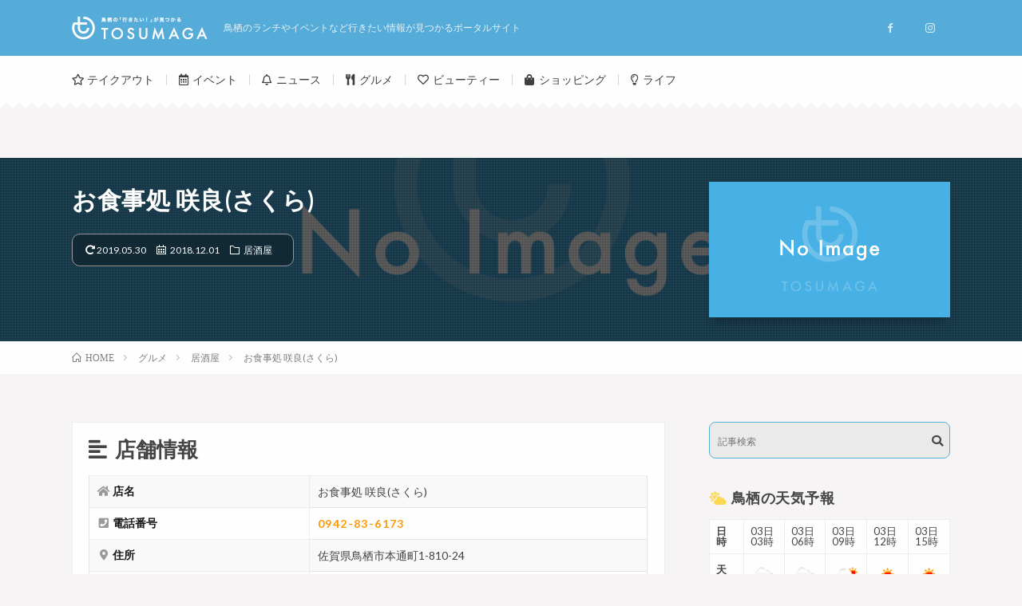

--- FILE ---
content_type: text/html; charset=UTF-8
request_url: https://tosumaga.jp/syokujidokoro-sakiryo/
body_size: 22968
content:




<!DOCTYPE html>
<html lang="ja" prefix="og: http://ogp.me/ns#">
<head prefix="og: http://ogp.me/ns# fb: http://ogp.me/ns/fb# article: http://ogp.me/ns/article#">
<meta charset="UTF-8">

<!-- MapPress Easy Google Maps バージョン:2.53.3 (http://www.mappresspro.com/mappress) -->
<script type='text/javascript'>mapp = window.mapp || {}; mapp.data = [];</script>
<title>お食事処 咲良(さくら) | トスマガ - 鳥栖のポータルサイト</title>
<meta name='robots' content='max-image-preview:large' />

<!-- All in One SEO Pack 3.3.4 によって Michael Torbert の Semper Fi Web Designob_start_detected [-1,-1] -->
<script type="application/ld+json" class="aioseop-schema">{"@context":"https://schema.org","@graph":[{"@type":"Organization","@id":"https://tosumaga.jp/#organization","url":"https://tosumaga.jp/","name":"\u30c8\u30b9\u30de\u30ac - \u9ce5\u6816\u306e\u30dd\u30fc\u30bf\u30eb\u30b5\u30a4\u30c8","sameAs":[]},{"@type":"WebSite","@id":"https://tosumaga.jp/#website","url":"https://tosumaga.jp/","name":"\u30c8\u30b9\u30de\u30ac - \u9ce5\u6816\u306e\u30dd\u30fc\u30bf\u30eb\u30b5\u30a4\u30c8","publisher":{"@id":"https://tosumaga.jp/#organization"}},{"@type":"WebPage","@id":"https://tosumaga.jp/syokujidokoro-sakiryo/#webpage","url":"https://tosumaga.jp/syokujidokoro-sakiryo/","inLanguage":"ja","name":"\u304a\u98df\u4e8b\u51e6 \u54b2\u826f(\u3055\u304f\u3089)","isPartOf":{"@id":"https://tosumaga.jp/#website"},"datePublished":"2018-12-01T05:00:00+09:00","dateModified":"2019-05-30T07:19:07+09:00"},{"@type":"Article","@id":"https://tosumaga.jp/syokujidokoro-sakiryo/#article","isPartOf":{"@id":"https://tosumaga.jp/syokujidokoro-sakiryo/#webpage"},"author":{"@id":"https://tosumaga.jp/author/tosumaga/#author"},"headline":"\u304a\u98df\u4e8b\u51e6 \u54b2\u826f(\u3055\u304f\u3089)","datePublished":"2018-12-01T05:00:00+09:00","dateModified":"2019-05-30T07:19:07+09:00","commentCount":0,"mainEntityOfPage":{"@id":"https://tosumaga.jp/syokujidokoro-sakiryo/#webpage"},"publisher":{"@id":"https://tosumaga.jp/#organization"},"articleSection":"\u5c45\u9152\u5c4b"},{"@type":"Person","@id":"https://tosumaga.jp/author/tosumaga/#author","name":"\u30c8\u30b9\u30de\u30ac","sameAs":[],"image":{"@type":"ImageObject","@id":"https://tosumaga.jp/#personlogo","url":"https://secure.gravatar.com/avatar/bf68c78d4b8627051b2c9d5c2ddc7ddb7c4643a39df9c78a73a22b19ae2de604?s=96&d=mm&r=g","width":96,"height":96,"caption":"\u30c8\u30b9\u30de\u30ac"}}]}</script>
<link rel="canonical" href="https://tosumaga.jp/syokujidokoro-sakiryo/" />
<!-- All in One SEO Pack -->
<link rel='dns-prefetch' href='//stats.wp.com' />
<link rel='dns-prefetch' href='//v0.wordpress.com' />
<link rel='preconnect' href='//c0.wp.com' />
<link rel="alternate" title="oEmbed (JSON)" type="application/json+oembed" href="https://tosumaga.jp/wp-json/oembed/1.0/embed?url=https%3A%2F%2Ftosumaga.jp%2Fsyokujidokoro-sakiryo%2F" />
<link rel="alternate" title="oEmbed (XML)" type="text/xml+oembed" href="https://tosumaga.jp/wp-json/oembed/1.0/embed?url=https%3A%2F%2Ftosumaga.jp%2Fsyokujidokoro-sakiryo%2F&#038;format=xml" />
<style id='wp-img-auto-sizes-contain-inline-css' type='text/css'>
img:is([sizes=auto i],[sizes^="auto," i]){contain-intrinsic-size:3000px 1500px}
/*# sourceURL=wp-img-auto-sizes-contain-inline-css */
</style>
<link rel='stylesheet' id='sb_instagram_styles-css' href='https://tosumaga.jp/wp-content/plugins/instagram-feed/css/sb-instagram-2-2.min.css?ver=2.4.2' type='text/css' media='all' />
<style id='wp-block-library-inline-css' type='text/css'>
:root{--wp-block-synced-color:#7a00df;--wp-block-synced-color--rgb:122,0,223;--wp-bound-block-color:var(--wp-block-synced-color);--wp-editor-canvas-background:#ddd;--wp-admin-theme-color:#007cba;--wp-admin-theme-color--rgb:0,124,186;--wp-admin-theme-color-darker-10:#006ba1;--wp-admin-theme-color-darker-10--rgb:0,107,160.5;--wp-admin-theme-color-darker-20:#005a87;--wp-admin-theme-color-darker-20--rgb:0,90,135;--wp-admin-border-width-focus:2px}@media (min-resolution:192dpi){:root{--wp-admin-border-width-focus:1.5px}}.wp-element-button{cursor:pointer}:root .has-very-light-gray-background-color{background-color:#eee}:root .has-very-dark-gray-background-color{background-color:#313131}:root .has-very-light-gray-color{color:#eee}:root .has-very-dark-gray-color{color:#313131}:root .has-vivid-green-cyan-to-vivid-cyan-blue-gradient-background{background:linear-gradient(135deg,#00d084,#0693e3)}:root .has-purple-crush-gradient-background{background:linear-gradient(135deg,#34e2e4,#4721fb 50%,#ab1dfe)}:root .has-hazy-dawn-gradient-background{background:linear-gradient(135deg,#faaca8,#dad0ec)}:root .has-subdued-olive-gradient-background{background:linear-gradient(135deg,#fafae1,#67a671)}:root .has-atomic-cream-gradient-background{background:linear-gradient(135deg,#fdd79a,#004a59)}:root .has-nightshade-gradient-background{background:linear-gradient(135deg,#330968,#31cdcf)}:root .has-midnight-gradient-background{background:linear-gradient(135deg,#020381,#2874fc)}:root{--wp--preset--font-size--normal:16px;--wp--preset--font-size--huge:42px}.has-regular-font-size{font-size:1em}.has-larger-font-size{font-size:2.625em}.has-normal-font-size{font-size:var(--wp--preset--font-size--normal)}.has-huge-font-size{font-size:var(--wp--preset--font-size--huge)}.has-text-align-center{text-align:center}.has-text-align-left{text-align:left}.has-text-align-right{text-align:right}.has-fit-text{white-space:nowrap!important}#end-resizable-editor-section{display:none}.aligncenter{clear:both}.items-justified-left{justify-content:flex-start}.items-justified-center{justify-content:center}.items-justified-right{justify-content:flex-end}.items-justified-space-between{justify-content:space-between}.screen-reader-text{border:0;clip-path:inset(50%);height:1px;margin:-1px;overflow:hidden;padding:0;position:absolute;width:1px;word-wrap:normal!important}.screen-reader-text:focus{background-color:#ddd;clip-path:none;color:#444;display:block;font-size:1em;height:auto;left:5px;line-height:normal;padding:15px 23px 14px;text-decoration:none;top:5px;width:auto;z-index:100000}html :where(.has-border-color){border-style:solid}html :where([style*=border-top-color]){border-top-style:solid}html :where([style*=border-right-color]){border-right-style:solid}html :where([style*=border-bottom-color]){border-bottom-style:solid}html :where([style*=border-left-color]){border-left-style:solid}html :where([style*=border-width]){border-style:solid}html :where([style*=border-top-width]){border-top-style:solid}html :where([style*=border-right-width]){border-right-style:solid}html :where([style*=border-bottom-width]){border-bottom-style:solid}html :where([style*=border-left-width]){border-left-style:solid}html :where(img[class*=wp-image-]){height:auto;max-width:100%}:where(figure){margin:0 0 1em}html :where(.is-position-sticky){--wp-admin--admin-bar--position-offset:var(--wp-admin--admin-bar--height,0px)}@media screen and (max-width:600px){html :where(.is-position-sticky){--wp-admin--admin-bar--position-offset:0px}}

/*# sourceURL=wp-block-library-inline-css */
</style><style id='global-styles-inline-css' type='text/css'>
:root{--wp--preset--aspect-ratio--square: 1;--wp--preset--aspect-ratio--4-3: 4/3;--wp--preset--aspect-ratio--3-4: 3/4;--wp--preset--aspect-ratio--3-2: 3/2;--wp--preset--aspect-ratio--2-3: 2/3;--wp--preset--aspect-ratio--16-9: 16/9;--wp--preset--aspect-ratio--9-16: 9/16;--wp--preset--color--black: #000000;--wp--preset--color--cyan-bluish-gray: #abb8c3;--wp--preset--color--white: #ffffff;--wp--preset--color--pale-pink: #f78da7;--wp--preset--color--vivid-red: #cf2e2e;--wp--preset--color--luminous-vivid-orange: #ff6900;--wp--preset--color--luminous-vivid-amber: #fcb900;--wp--preset--color--light-green-cyan: #7bdcb5;--wp--preset--color--vivid-green-cyan: #00d084;--wp--preset--color--pale-cyan-blue: #8ed1fc;--wp--preset--color--vivid-cyan-blue: #0693e3;--wp--preset--color--vivid-purple: #9b51e0;--wp--preset--gradient--vivid-cyan-blue-to-vivid-purple: linear-gradient(135deg,rgb(6,147,227) 0%,rgb(155,81,224) 100%);--wp--preset--gradient--light-green-cyan-to-vivid-green-cyan: linear-gradient(135deg,rgb(122,220,180) 0%,rgb(0,208,130) 100%);--wp--preset--gradient--luminous-vivid-amber-to-luminous-vivid-orange: linear-gradient(135deg,rgb(252,185,0) 0%,rgb(255,105,0) 100%);--wp--preset--gradient--luminous-vivid-orange-to-vivid-red: linear-gradient(135deg,rgb(255,105,0) 0%,rgb(207,46,46) 100%);--wp--preset--gradient--very-light-gray-to-cyan-bluish-gray: linear-gradient(135deg,rgb(238,238,238) 0%,rgb(169,184,195) 100%);--wp--preset--gradient--cool-to-warm-spectrum: linear-gradient(135deg,rgb(74,234,220) 0%,rgb(151,120,209) 20%,rgb(207,42,186) 40%,rgb(238,44,130) 60%,rgb(251,105,98) 80%,rgb(254,248,76) 100%);--wp--preset--gradient--blush-light-purple: linear-gradient(135deg,rgb(255,206,236) 0%,rgb(152,150,240) 100%);--wp--preset--gradient--blush-bordeaux: linear-gradient(135deg,rgb(254,205,165) 0%,rgb(254,45,45) 50%,rgb(107,0,62) 100%);--wp--preset--gradient--luminous-dusk: linear-gradient(135deg,rgb(255,203,112) 0%,rgb(199,81,192) 50%,rgb(65,88,208) 100%);--wp--preset--gradient--pale-ocean: linear-gradient(135deg,rgb(255,245,203) 0%,rgb(182,227,212) 50%,rgb(51,167,181) 100%);--wp--preset--gradient--electric-grass: linear-gradient(135deg,rgb(202,248,128) 0%,rgb(113,206,126) 100%);--wp--preset--gradient--midnight: linear-gradient(135deg,rgb(2,3,129) 0%,rgb(40,116,252) 100%);--wp--preset--font-size--small: 13px;--wp--preset--font-size--medium: 20px;--wp--preset--font-size--large: 36px;--wp--preset--font-size--x-large: 42px;--wp--preset--spacing--20: 0.44rem;--wp--preset--spacing--30: 0.67rem;--wp--preset--spacing--40: 1rem;--wp--preset--spacing--50: 1.5rem;--wp--preset--spacing--60: 2.25rem;--wp--preset--spacing--70: 3.38rem;--wp--preset--spacing--80: 5.06rem;--wp--preset--shadow--natural: 6px 6px 9px rgba(0, 0, 0, 0.2);--wp--preset--shadow--deep: 12px 12px 50px rgba(0, 0, 0, 0.4);--wp--preset--shadow--sharp: 6px 6px 0px rgba(0, 0, 0, 0.2);--wp--preset--shadow--outlined: 6px 6px 0px -3px rgb(255, 255, 255), 6px 6px rgb(0, 0, 0);--wp--preset--shadow--crisp: 6px 6px 0px rgb(0, 0, 0);}:where(.is-layout-flex){gap: 0.5em;}:where(.is-layout-grid){gap: 0.5em;}body .is-layout-flex{display: flex;}.is-layout-flex{flex-wrap: wrap;align-items: center;}.is-layout-flex > :is(*, div){margin: 0;}body .is-layout-grid{display: grid;}.is-layout-grid > :is(*, div){margin: 0;}:where(.wp-block-columns.is-layout-flex){gap: 2em;}:where(.wp-block-columns.is-layout-grid){gap: 2em;}:where(.wp-block-post-template.is-layout-flex){gap: 1.25em;}:where(.wp-block-post-template.is-layout-grid){gap: 1.25em;}.has-black-color{color: var(--wp--preset--color--black) !important;}.has-cyan-bluish-gray-color{color: var(--wp--preset--color--cyan-bluish-gray) !important;}.has-white-color{color: var(--wp--preset--color--white) !important;}.has-pale-pink-color{color: var(--wp--preset--color--pale-pink) !important;}.has-vivid-red-color{color: var(--wp--preset--color--vivid-red) !important;}.has-luminous-vivid-orange-color{color: var(--wp--preset--color--luminous-vivid-orange) !important;}.has-luminous-vivid-amber-color{color: var(--wp--preset--color--luminous-vivid-amber) !important;}.has-light-green-cyan-color{color: var(--wp--preset--color--light-green-cyan) !important;}.has-vivid-green-cyan-color{color: var(--wp--preset--color--vivid-green-cyan) !important;}.has-pale-cyan-blue-color{color: var(--wp--preset--color--pale-cyan-blue) !important;}.has-vivid-cyan-blue-color{color: var(--wp--preset--color--vivid-cyan-blue) !important;}.has-vivid-purple-color{color: var(--wp--preset--color--vivid-purple) !important;}.has-black-background-color{background-color: var(--wp--preset--color--black) !important;}.has-cyan-bluish-gray-background-color{background-color: var(--wp--preset--color--cyan-bluish-gray) !important;}.has-white-background-color{background-color: var(--wp--preset--color--white) !important;}.has-pale-pink-background-color{background-color: var(--wp--preset--color--pale-pink) !important;}.has-vivid-red-background-color{background-color: var(--wp--preset--color--vivid-red) !important;}.has-luminous-vivid-orange-background-color{background-color: var(--wp--preset--color--luminous-vivid-orange) !important;}.has-luminous-vivid-amber-background-color{background-color: var(--wp--preset--color--luminous-vivid-amber) !important;}.has-light-green-cyan-background-color{background-color: var(--wp--preset--color--light-green-cyan) !important;}.has-vivid-green-cyan-background-color{background-color: var(--wp--preset--color--vivid-green-cyan) !important;}.has-pale-cyan-blue-background-color{background-color: var(--wp--preset--color--pale-cyan-blue) !important;}.has-vivid-cyan-blue-background-color{background-color: var(--wp--preset--color--vivid-cyan-blue) !important;}.has-vivid-purple-background-color{background-color: var(--wp--preset--color--vivid-purple) !important;}.has-black-border-color{border-color: var(--wp--preset--color--black) !important;}.has-cyan-bluish-gray-border-color{border-color: var(--wp--preset--color--cyan-bluish-gray) !important;}.has-white-border-color{border-color: var(--wp--preset--color--white) !important;}.has-pale-pink-border-color{border-color: var(--wp--preset--color--pale-pink) !important;}.has-vivid-red-border-color{border-color: var(--wp--preset--color--vivid-red) !important;}.has-luminous-vivid-orange-border-color{border-color: var(--wp--preset--color--luminous-vivid-orange) !important;}.has-luminous-vivid-amber-border-color{border-color: var(--wp--preset--color--luminous-vivid-amber) !important;}.has-light-green-cyan-border-color{border-color: var(--wp--preset--color--light-green-cyan) !important;}.has-vivid-green-cyan-border-color{border-color: var(--wp--preset--color--vivid-green-cyan) !important;}.has-pale-cyan-blue-border-color{border-color: var(--wp--preset--color--pale-cyan-blue) !important;}.has-vivid-cyan-blue-border-color{border-color: var(--wp--preset--color--vivid-cyan-blue) !important;}.has-vivid-purple-border-color{border-color: var(--wp--preset--color--vivid-purple) !important;}.has-vivid-cyan-blue-to-vivid-purple-gradient-background{background: var(--wp--preset--gradient--vivid-cyan-blue-to-vivid-purple) !important;}.has-light-green-cyan-to-vivid-green-cyan-gradient-background{background: var(--wp--preset--gradient--light-green-cyan-to-vivid-green-cyan) !important;}.has-luminous-vivid-amber-to-luminous-vivid-orange-gradient-background{background: var(--wp--preset--gradient--luminous-vivid-amber-to-luminous-vivid-orange) !important;}.has-luminous-vivid-orange-to-vivid-red-gradient-background{background: var(--wp--preset--gradient--luminous-vivid-orange-to-vivid-red) !important;}.has-very-light-gray-to-cyan-bluish-gray-gradient-background{background: var(--wp--preset--gradient--very-light-gray-to-cyan-bluish-gray) !important;}.has-cool-to-warm-spectrum-gradient-background{background: var(--wp--preset--gradient--cool-to-warm-spectrum) !important;}.has-blush-light-purple-gradient-background{background: var(--wp--preset--gradient--blush-light-purple) !important;}.has-blush-bordeaux-gradient-background{background: var(--wp--preset--gradient--blush-bordeaux) !important;}.has-luminous-dusk-gradient-background{background: var(--wp--preset--gradient--luminous-dusk) !important;}.has-pale-ocean-gradient-background{background: var(--wp--preset--gradient--pale-ocean) !important;}.has-electric-grass-gradient-background{background: var(--wp--preset--gradient--electric-grass) !important;}.has-midnight-gradient-background{background: var(--wp--preset--gradient--midnight) !important;}.has-small-font-size{font-size: var(--wp--preset--font-size--small) !important;}.has-medium-font-size{font-size: var(--wp--preset--font-size--medium) !important;}.has-large-font-size{font-size: var(--wp--preset--font-size--large) !important;}.has-x-large-font-size{font-size: var(--wp--preset--font-size--x-large) !important;}
/*# sourceURL=global-styles-inline-css */
</style>

<style id='classic-theme-styles-inline-css' type='text/css'>
/*! This file is auto-generated */
.wp-block-button__link{color:#fff;background-color:#32373c;border-radius:9999px;box-shadow:none;text-decoration:none;padding:calc(.667em + 2px) calc(1.333em + 2px);font-size:1.125em}.wp-block-file__button{background:#32373c;color:#fff;text-decoration:none}
/*# sourceURL=/wp-includes/css/classic-themes.min.css */
</style>
<link rel='stylesheet' id='contact-form-7-css' href='https://tosumaga.jp/wp-content/plugins/contact-form-7/includes/css/styles.css?ver=5.1.6' type='text/css' media='all' />
<link rel='stylesheet' id='mappress-css' href='https://tosumaga.jp/wp-content/plugins/mappress-google-maps-for-wordpress/css/mappress.css?ver=2.53.3' type='text/css' media='all' />
<link rel='stylesheet' id='wp-ulike-css' href='https://tosumaga.jp/wp-content/plugins/wp-ulike/assets/css/wp-ulike.min.css?ver=4.2.2' type='text/css' media='all' />
<link rel='stylesheet' id='wordpress-popular-posts-css-css' href='https://tosumaga.jp/wp-content/plugins/wordpress-popular-posts/assets/css/wpp.css?ver=5.0.1' type='text/css' media='all' />
<link rel='stylesheet' id='simple-social-icons-font-css' href='https://tosumaga.jp/wp-content/plugins/simple-social-icons/css/style.css?ver=3.0.1' type='text/css' media='all' />
<link rel='stylesheet' id='fancybox-css' href='https://tosumaga.jp/wp-content/plugins/easy-fancybox/css/jquery.fancybox.min.css?ver=1.3.24' type='text/css' media='screen' />
<!--n2css--><script type="text/javascript" src="https://c0.wp.com/c/6.9/wp-includes/js/jquery/jquery.min.js" id="jquery-core-js"></script>
<script type="text/javascript" src="https://c0.wp.com/c/6.9/wp-includes/js/jquery/jquery-migrate.min.js" id="jquery-migrate-js"></script>
<script type="text/javascript" id="wpp-js-js-extra">
/* <![CDATA[ */
var wpp_params = {"sampling_active":"1","sampling_rate":"100","ajax_url":"https://tosumaga.jp/wp-json/wordpress-popular-posts/v1/popular-posts","ID":"1858","token":"42f17af110","debug":""};
//# sourceURL=wpp-js-js-extra
/* ]]> */
</script>
<script type="text/javascript" src="https://tosumaga.jp/wp-content/plugins/wordpress-popular-posts/assets/js/wpp-5.0.0.min.js?ver=5.0.1" id="wpp-js-js"></script>
<script type="text/javascript" src="https://tosumaga.jp/wp-content/plugins/simple-social-icons/svgxuse.js?ver=1.1.21" id="svg-x-use-js"></script>
<link rel="https://api.w.org/" href="https://tosumaga.jp/wp-json/" /><link rel="alternate" title="JSON" type="application/json" href="https://tosumaga.jp/wp-json/wp/v2/posts/1858" />	<style>img#wpstats{display:none}</style>
		<link rel="stylesheet" href="https://tosumaga.jp/wp-content/themes/lionmedia/style.css">
<link rel="stylesheet" href="https://tosumaga.jp/wp-content/themes/lionmedia/css/content.css">
<link rel="stylesheet" href="https://tosumaga.jp/wp-content/themes/lionmedia-child/style.css">
<link rel="stylesheet" href="https://tosumaga.jp/wp-content/themes/lionmedia/css/icon.css">
<link rel="stylesheet" href="https://fonts.googleapis.com/css?family=Lato:400,700,900">
<meta http-equiv="X-UA-Compatible" content="IE=edge">
<meta name="viewport" content="width=device-width, initial-scale=1, shrink-to-fit=no">
<link rel="dns-prefetch" href="//www.google.com">
<link rel="dns-prefetch" href="//www.google-analytics.com">
<link rel="dns-prefetch" href="//fonts.googleapis.com">
<link rel="dns-prefetch" href="//fonts.gstatic.com">
<link rel="dns-prefetch" href="//pagead2.googlesyndication.com">
<link rel="dns-prefetch" href="//googleads.g.doubleclick.net">
<link rel="dns-prefetch" href="//www.gstatic.com">
<style type="text/css">
.infoHead{background-color:;}

.l-header,
.searchNavi__title,
.key__cat,
.eyecatch__cat,
.rankingBox__title,
.categoryDescription,
.pagetop,
.contactTable__header .required,
.heading.heading-primary .heading__bg,
.btn__link:hover,
.widget .tag-cloud-link:hover,
.comment-respond .submit:hover,
.comments__list .comment-reply-link:hover,
.widget .calendar_wrap tbody a:hover,
.comments__list .comment-meta,
.ctaPost__btn{background:#56acd8;}

.heading.heading-first,
.heading.heading-widget::before,
.heading.heading-footer::before,
.btn__link,
.widget .tag-cloud-link,
.comment-respond .submit,
.comments__list .comment-reply-link,
.content a:hover,
.t-light .l-footer,
.ctaPost__btn{border-color:#56acd8;}

.categoryBox__title,
.dateList__item a[rel=tag]:hover,
.dateList__item a[rel=category]:hover,
.copySns__copyLink:hover,
.btn__link,
.widget .tag-cloud-link,
.comment-respond .submit,
.comments__list .comment-reply-link,
.widget a:hover,
.widget ul li .rsswidget,
.content a,
.related__title,
.ctaPost__btn:hover{color:#56acd8;}

.c-user01 {color:#000 !important}
.bgc-user01 {background:#000 !important}
.hc-user01:hover {color:#000 !important}
.c-user02 {color:#000 !important}
.bgc-user02 {background:#000 !important}
.hc-user02:hover {color:#000 !important}
.c-user03 {color:#000 !important}
.bgc-user03 {background:#000 !important}
.hc-user03:hover {color:#000 !important}
.c-user04 {color:#000 !important}
.bgc-user04 {background:#000 !important}
.hc-user04:hover {color:#000 !important}
.c-user05 {color:#000 !important}
.bgc-user05 {background:#000 !important}
.hc-user05:hover {color:#000 !important}

.singleTitle {background-image:url("https://tosumaga.jp/wp-content/themes/lionmedia/img/img_no.gif");}

</style>
<link rel="amphtml" href="https://tosumaga.jp/syokujidokoro-sakiryo/amp/"><link rel="icon" href="https://tosumaga.jp/wp-content/uploads/2019/02/cropped-logo_fav-1-32x32.png" sizes="32x32" />
<link rel="icon" href="https://tosumaga.jp/wp-content/uploads/2019/02/cropped-logo_fav-1-192x192.png" sizes="192x192" />
<link rel="apple-touch-icon" href="https://tosumaga.jp/wp-content/uploads/2019/02/cropped-logo_fav-1-180x180.png" />
<meta name="msapplication-TileImage" content="https://tosumaga.jp/wp-content/uploads/2019/02/cropped-logo_fav-1-270x270.png" />
<style>button#responsive-menu-button,
#responsive-menu-container {
    display: none;
    -webkit-text-size-adjust: 100%;
}

@media screen and (max-width: 767px) {

    #responsive-menu-container {
        display: block;
        position: fixed;
        top: 0;
        bottom: 0;
        z-index: 99998;
        padding-bottom: 5px;
        margin-bottom: -5px;
        outline: 1px solid transparent;
        overflow-y: auto;
        overflow-x: hidden;
    }

    #responsive-menu-container .responsive-menu-search-box {
        width: 100%;
        padding: 0 2%;
        border-radius: 2px;
        height: 50px;
        -webkit-appearance: none;
    }

    #responsive-menu-container.push-left,
    #responsive-menu-container.slide-left {
        transform: translateX(-100%);
        -ms-transform: translateX(-100%);
        -webkit-transform: translateX(-100%);
        -moz-transform: translateX(-100%);
    }

    .responsive-menu-open #responsive-menu-container.push-left,
    .responsive-menu-open #responsive-menu-container.slide-left {
        transform: translateX(0);
        -ms-transform: translateX(0);
        -webkit-transform: translateX(0);
        -moz-transform: translateX(0);
    }

    #responsive-menu-container.push-top,
    #responsive-menu-container.slide-top {
        transform: translateY(-100%);
        -ms-transform: translateY(-100%);
        -webkit-transform: translateY(-100%);
        -moz-transform: translateY(-100%);
    }

    .responsive-menu-open #responsive-menu-container.push-top,
    .responsive-menu-open #responsive-menu-container.slide-top {
        transform: translateY(0);
        -ms-transform: translateY(0);
        -webkit-transform: translateY(0);
        -moz-transform: translateY(0);
    }

    #responsive-menu-container.push-right,
    #responsive-menu-container.slide-right {
        transform: translateX(100%);
        -ms-transform: translateX(100%);
        -webkit-transform: translateX(100%);
        -moz-transform: translateX(100%);
    }

    .responsive-menu-open #responsive-menu-container.push-right,
    .responsive-menu-open #responsive-menu-container.slide-right {
        transform: translateX(0);
        -ms-transform: translateX(0);
        -webkit-transform: translateX(0);
        -moz-transform: translateX(0);
    }

    #responsive-menu-container.push-bottom,
    #responsive-menu-container.slide-bottom {
        transform: translateY(100%);
        -ms-transform: translateY(100%);
        -webkit-transform: translateY(100%);
        -moz-transform: translateY(100%);
    }

    .responsive-menu-open #responsive-menu-container.push-bottom,
    .responsive-menu-open #responsive-menu-container.slide-bottom {
        transform: translateY(0);
        -ms-transform: translateY(0);
        -webkit-transform: translateY(0);
        -moz-transform: translateY(0);
    }

    #responsive-menu-container,
    #responsive-menu-container:before,
    #responsive-menu-container:after,
    #responsive-menu-container *,
    #responsive-menu-container *:before,
    #responsive-menu-container *:after {
         box-sizing: border-box;
         margin: 0;
         padding: 0;
    }

    #responsive-menu-container #responsive-menu-search-box,
    #responsive-menu-container #responsive-menu-additional-content,
    #responsive-menu-container #responsive-menu-title {
        padding: 25px 5%;
    }

    #responsive-menu-container #responsive-menu,
    #responsive-menu-container #responsive-menu ul {
        width: 100%;
    }
    #responsive-menu-container #responsive-menu ul.responsive-menu-submenu {
        display: none;
    }

    #responsive-menu-container #responsive-menu ul.responsive-menu-submenu.responsive-menu-submenu-open {
         display: block;
    }

    #responsive-menu-container #responsive-menu ul.responsive-menu-submenu-depth-1 a.responsive-menu-item-link {
        padding-left: 10%;
    }

    #responsive-menu-container #responsive-menu ul.responsive-menu-submenu-depth-2 a.responsive-menu-item-link {
        padding-left: 15%;
    }

    #responsive-menu-container #responsive-menu ul.responsive-menu-submenu-depth-3 a.responsive-menu-item-link {
        padding-left: 20%;
    }

    #responsive-menu-container #responsive-menu ul.responsive-menu-submenu-depth-4 a.responsive-menu-item-link {
        padding-left: 25%;
    }

    #responsive-menu-container #responsive-menu ul.responsive-menu-submenu-depth-5 a.responsive-menu-item-link {
        padding-left: 30%;
    }

    #responsive-menu-container li.responsive-menu-item {
        width: 100%;
        list-style: none;
    }

    #responsive-menu-container li.responsive-menu-item a {
        width: 100%;
        display: block;
        text-decoration: none;
        padding: 0 5%;
        position: relative;
    }

    #responsive-menu-container li.responsive-menu-item a .fa {
        margin-right: 15px;
    }

    #responsive-menu-container li.responsive-menu-item a .responsive-menu-subarrow {
        position: absolute;
        top: 0;
        bottom: 0;
        text-align: center;
        overflow: hidden;
    }

    #responsive-menu-container li.responsive-menu-item a .responsive-menu-subarrow  .fa {
        margin-right: 0;
    }

    button#responsive-menu-button .responsive-menu-button-icon-inactive {
        display: none;
    }

    button#responsive-menu-button {
        z-index: 99999;
        display: none;
        overflow: hidden;
        outline: none;
    }

    button#responsive-menu-button img {
        max-width: 100%;
    }

    .responsive-menu-label {
        display: inline-block;
        font-weight: 600;
        margin: 0 5px;
        vertical-align: middle;
    }

    .responsive-menu-label .responsive-menu-button-text-open {
        display: none;
    }

    .responsive-menu-accessible {
        display: inline-block;
    }

    .responsive-menu-accessible .responsive-menu-box {
        display: inline-block;
        vertical-align: middle;
    }

    .responsive-menu-label.responsive-menu-label-top,
    .responsive-menu-label.responsive-menu-label-bottom
    {
        display: block;
        margin: 0 auto;
    }

    button#responsive-menu-button {
        padding: 0 0;
        display: inline-block;
        cursor: pointer;
        transition-property: opacity, filter;
        transition-duration: 0.15s;
        transition-timing-function: linear;
        font: inherit;
        color: inherit;
        text-transform: none;
        background-color: transparent;
        border: 0;
        margin: 0;
        overflow: visible;
    }

    .responsive-menu-box {
        width: 25px;
        height: 16px;
        display: inline-block;
        position: relative;
    }

    .responsive-menu-inner {
        display: block;
        top: 50%;
        margin-top: -1px;
    }

    .responsive-menu-inner,
    .responsive-menu-inner::before,
    .responsive-menu-inner::after {
         width: 25px;
         height: 2px;
         background-color: #ffffff;
         border-radius: 4px;
         position: absolute;
         transition-property: transform;
         transition-duration: 0.15s;
         transition-timing-function: ease;
    }

    .responsive-menu-open .responsive-menu-inner,
    .responsive-menu-open .responsive-menu-inner::before,
    .responsive-menu-open .responsive-menu-inner::after {
        background-color: #ffffff;
    }

    button#responsive-menu-button:hover .responsive-menu-inner,
    button#responsive-menu-button:hover .responsive-menu-inner::before,
    button#responsive-menu-button:hover .responsive-menu-inner::after,
    button#responsive-menu-button:hover .responsive-menu-open .responsive-menu-inner,
    button#responsive-menu-button:hover .responsive-menu-open .responsive-menu-inner::before,
    button#responsive-menu-button:hover .responsive-menu-open .responsive-menu-inner::after,
    button#responsive-menu-button:focus .responsive-menu-inner,
    button#responsive-menu-button:focus .responsive-menu-inner::before,
    button#responsive-menu-button:focus .responsive-menu-inner::after,
    button#responsive-menu-button:focus .responsive-menu-open .responsive-menu-inner,
    button#responsive-menu-button:focus .responsive-menu-open .responsive-menu-inner::before,
    button#responsive-menu-button:focus .responsive-menu-open .responsive-menu-inner::after {
        background-color: #ffffff;
    }

    .responsive-menu-inner::before,
    .responsive-menu-inner::after {
         content: "";
         display: block;
    }

    .responsive-menu-inner::before {
         top: -7px;
    }

    .responsive-menu-inner::after {
         bottom: -7px;
    }

            .responsive-menu-boring .responsive-menu-inner,
.responsive-menu-boring .responsive-menu-inner::before,
.responsive-menu-boring .responsive-menu-inner::after {
    transition-property: none;
}

.responsive-menu-boring.is-active .responsive-menu-inner {
    transform: rotate(45deg);
}

.responsive-menu-boring.is-active .responsive-menu-inner::before {
    top: 0;
    opacity: 0;
}

.responsive-menu-boring.is-active .responsive-menu-inner::after {
    bottom: 0;
    transform: rotate(-90deg);
}    
    button#responsive-menu-button {
        width: 50px;
        height: 50px;
        position: absolute;
        top: 0px;
        right: 0%;
                    background: #56acd8
            }

            .responsive-menu-open button#responsive-menu-button {
            background: #56acd8
        }
    
            .responsive-menu-open button#responsive-menu-button:hover,
        .responsive-menu-open button#responsive-menu-button:focus,
        button#responsive-menu-button:hover,
        button#responsive-menu-button:focus {
            background: #56acd8
        }
    
    button#responsive-menu-button .responsive-menu-box {
        color: #ffffff;
    }

    .responsive-menu-open button#responsive-menu-button .responsive-menu-box {
        color: #ffffff;
    }

    .responsive-menu-label {
        color: #ffffff;
        font-size: 14px;
        line-height: 13px;
            }

    button#responsive-menu-button {
        display: inline-block;
        transition: transform 0.5s, background-color 0.5s;
    }

    
    
    #responsive-menu-container {
        width: 75%;
        left: 0;
        transition: transform 0.5s;
        text-align: left;
                                            background: #56acd8;
            }

    #responsive-menu-container #responsive-menu-wrapper {
        background: #56acd8;
    }

    #responsive-menu-container #responsive-menu-additional-content {
        color: #ffffff;
    }

    #responsive-menu-container .responsive-menu-search-box {
        background: #ffffff;
        border: 2px solid #dadada;
        color: #333333;
    }

    #responsive-menu-container .responsive-menu-search-box:-ms-input-placeholder {
        color: #c7c7cd;
    }

    #responsive-menu-container .responsive-menu-search-box::-webkit-input-placeholder {
        color: #c7c7cd;
    }

    #responsive-menu-container .responsive-menu-search-box:-moz-placeholder {
        color: #c7c7cd;
        opacity: 1;
    }

    #responsive-menu-container .responsive-menu-search-box::-moz-placeholder {
        color: #c7c7cd;
        opacity: 1;
    }

    #responsive-menu-container .responsive-menu-item-link,
    #responsive-menu-container #responsive-menu-title,
    #responsive-menu-container .responsive-menu-subarrow {
        transition: background-color 0.5s, border-color 0.5s, color 0.5s;
    }

    #responsive-menu-container #responsive-menu-title {
        background-color: #56acd8;
        color: #ffffff;
        font-size: 13px;
        text-align: left;
    }

    #responsive-menu-container #responsive-menu-title a {
        color: #ffffff;
        font-size: 13px;
        text-decoration: none;
    }

    #responsive-menu-container #responsive-menu-title a:hover {
        color: #ffffff;
    }

    #responsive-menu-container #responsive-menu-title:hover {
        background-color: #56acd8;
        color: #ffffff;
    }

    #responsive-menu-container #responsive-menu-title:hover a {
        color: #ffffff;
    }

    #responsive-menu-container #responsive-menu-title #responsive-menu-title-image {
        display: inline-block;
        vertical-align: middle;
        max-width: 100%;
        margin-bottom: 15px;
    }

    #responsive-menu-container #responsive-menu-title #responsive-menu-title-image img {
                        max-width: 100%;
    }

    #responsive-menu-container #responsive-menu > li.responsive-menu-item:first-child > a {
        border-top: 1px solid #4283a5;
    }

    #responsive-menu-container #responsive-menu li.responsive-menu-item .responsive-menu-item-link {
        font-size: 13px;
    }

    #responsive-menu-container #responsive-menu li.responsive-menu-item a {
        line-height: 40px;
        border-bottom: 1px solid #4283a5;
        color: #ffffff;
        background-color: #56acd8;
                    height: 40px;
            }

    #responsive-menu-container #responsive-menu li.responsive-menu-item a:hover {
        color: #ffffff;
        background-color: #56acd8;
        border-color: #212121;
    }

    #responsive-menu-container #responsive-menu li.responsive-menu-item a:hover .responsive-menu-subarrow {
        color: #ffffff;
        border-color: #56acd8;
        background-color: #56acd8;
    }

    #responsive-menu-container #responsive-menu li.responsive-menu-item a:hover .responsive-menu-subarrow.responsive-menu-subarrow-active {
        color: #ffffff;
        border-color: #56acd8;
        background-color: #56acd8;
    }

    #responsive-menu-container #responsive-menu li.responsive-menu-item a .responsive-menu-subarrow {
        right: 0;
        height: 39px;
        line-height: 39px;
        width: 40px;
        color: #ffffff;
        border-left: 1px solid #56acd8;
        background-color: #56acd8;
    }

    #responsive-menu-container #responsive-menu li.responsive-menu-item a .responsive-menu-subarrow.responsive-menu-subarrow-active {
        color: #ffffff;
        border-color: #56acd8;
        background-color: #56acd8;
    }

    #responsive-menu-container #responsive-menu li.responsive-menu-item a .responsive-menu-subarrow.responsive-menu-subarrow-active:hover {
        color: #ffffff;
        border-color: #56acd8;
        background-color: #56acd8;
    }

    #responsive-menu-container #responsive-menu li.responsive-menu-item a .responsive-menu-subarrow:hover {
        color: #ffffff;
        border-color: #56acd8;
        background-color: #56acd8;
    }

    #responsive-menu-container #responsive-menu li.responsive-menu-current-item > .responsive-menu-item-link {
        background-color: #56acd8;
        color: #ffffff;
        border-color: #212121;
    }

    #responsive-menu-container #responsive-menu li.responsive-menu-current-item > .responsive-menu-item-link:hover {
        background-color: #56acd8;
        color: #ffffff;
        border-color: #3f3f3f;
    }

            #responsive-menu-container #responsive-menu ul.responsive-menu-submenu li.responsive-menu-item .responsive-menu-item-link {
                        font-size: 13px;
        }

        #responsive-menu-container #responsive-menu ul.responsive-menu-submenu li.responsive-menu-item a {
                            height: 40px;
                        line-height: 40px;
            border-bottom: 1px solid #4283a5;
            color: #ffffff;
            background-color: #4283a5;
        }

        #responsive-menu-container #responsive-menu ul.responsive-menu-submenu li.responsive-menu-item a:hover {
            color: #ffffff;
            background-color: #3f3f3f;
            border-color: #4283a5;
        }

        #responsive-menu-container #responsive-menu ul.responsive-menu-submenu li.responsive-menu-item a:hover .responsive-menu-subarrow {
            color: #ffffff;
            border-color: #3f3f3f;
            background-color: #3f3f3f;
        }

        #responsive-menu-container #responsive-menu ul.responsive-menu-submenu li.responsive-menu-item a:hover .responsive-menu-subarrow.responsive-menu-subarrow-active {
            color: #ffffff;
            border-color: #3f3f3f;
            background-color: #3f3f3f;
        }

        #responsive-menu-container #responsive-menu ul.responsive-menu-submenu li.responsive-menu-item a .responsive-menu-subarrow {
            right: 0;
            height: 39px;
            line-height: 39px;
            width: 40px;
            color: #ffffff;
            border-left: 1px solid #212121;
            background-color: #212121;
        }

        #responsive-menu-container #responsive-menu ul.responsive-menu-submenu li.responsive-menu-item a .responsive-menu-subarrow.responsive-menu-subarrow-active {
            color: #ffffff;
            border-color: #212121;
            background-color: #212121;
        }

        #responsive-menu-container #responsive-menu ul.responsive-menu-submenu li.responsive-menu-item a .responsive-menu-subarrow.responsive-menu-subarrow-active:hover {
            color: #ffffff;
            border-color: #3f3f3f;
            background-color: #3f3f3f;
        }

        #responsive-menu-container #responsive-menu ul.responsive-menu-submenu li.responsive-menu-item a .responsive-menu-subarrow:hover {
            color: #ffffff;
            border-color: #3f3f3f;
            background-color: #3f3f3f;
        }

        #responsive-menu-container #responsive-menu ul.responsive-menu-submenu li.responsive-menu-current-item > .responsive-menu-item-link {
            background-color: #212121;
            color: #ffffff;
            border-color: #4283a5;
        }

        #responsive-menu-container #responsive-menu ul.responsive-menu-submenu li.responsive-menu-current-item > .responsive-menu-item-link:hover {
            background-color: #3f3f3f;
            color: #ffffff;
            border-color: #4283a5;
        }
    
    
    }</style><script>jQuery(document).ready(function($) {

    var ResponsiveMenu = {
        trigger: '#responsive-menu-button',
        animationSpeed: 500,
        breakpoint: 767,
        pushButton: 'off',
        animationType: 'slide',
        animationSide: 'left',
        pageWrapper: '',
        isOpen: false,
        triggerTypes: 'click',
        activeClass: 'is-active',
        container: '#responsive-menu-container',
        openClass: 'responsive-menu-open',
        accordion: 'off',
        activeArrow: '▲',
        inactiveArrow: '▼',
        wrapper: '#responsive-menu-wrapper',
        closeOnBodyClick: 'off',
        closeOnLinkClick: 'off',
        itemTriggerSubMenu: 'off',
        linkElement: '.responsive-menu-item-link',
        subMenuTransitionTime: 200,
        openMenu: function() {
            $(this.trigger).addClass(this.activeClass);
            $('html').addClass(this.openClass);
            $('.responsive-menu-button-icon-active').hide();
            $('.responsive-menu-button-icon-inactive').show();
            this.setButtonTextOpen();
            this.setWrapperTranslate();
            this.isOpen = true;
        },
        closeMenu: function() {
            $(this.trigger).removeClass(this.activeClass);
            $('html').removeClass(this.openClass);
            $('.responsive-menu-button-icon-inactive').hide();
            $('.responsive-menu-button-icon-active').show();
            this.setButtonText();
            this.clearWrapperTranslate();
            this.isOpen = false;
        },
        setButtonText: function() {
            if($('.responsive-menu-button-text-open').length > 0 && $('.responsive-menu-button-text').length > 0) {
                $('.responsive-menu-button-text-open').hide();
                $('.responsive-menu-button-text').show();
            }
        },
        setButtonTextOpen: function() {
            if($('.responsive-menu-button-text').length > 0 && $('.responsive-menu-button-text-open').length > 0) {
                $('.responsive-menu-button-text').hide();
                $('.responsive-menu-button-text-open').show();
            }
        },
        triggerMenu: function() {
            this.isOpen ? this.closeMenu() : this.openMenu();
        },
        triggerSubArrow: function(subarrow) {
            var sub_menu = $(subarrow).parent().siblings('.responsive-menu-submenu');
            var self = this;
            if(this.accordion == 'on') {
                /* Get Top Most Parent and the siblings */
                var top_siblings = sub_menu.parents('.responsive-menu-item-has-children').last().siblings('.responsive-menu-item-has-children');
                var first_siblings = sub_menu.parents('.responsive-menu-item-has-children').first().siblings('.responsive-menu-item-has-children');
                /* Close up just the top level parents to key the rest as it was */
                top_siblings.children('.responsive-menu-submenu').slideUp(self.subMenuTransitionTime, 'linear').removeClass('responsive-menu-submenu-open');
                /* Set each parent arrow to inactive */
                top_siblings.each(function() {
                    $(this).find('.responsive-menu-subarrow').first().html(self.inactiveArrow);
                    $(this).find('.responsive-menu-subarrow').first().removeClass('responsive-menu-subarrow-active');
                });
                /* Now Repeat for the current item siblings */
                first_siblings.children('.responsive-menu-submenu').slideUp(self.subMenuTransitionTime, 'linear').removeClass('responsive-menu-submenu-open');
                first_siblings.each(function() {
                    $(this).find('.responsive-menu-subarrow').first().html(self.inactiveArrow);
                    $(this).find('.responsive-menu-subarrow').first().removeClass('responsive-menu-subarrow-active');
                });
            }
            if(sub_menu.hasClass('responsive-menu-submenu-open')) {
                sub_menu.slideUp(self.subMenuTransitionTime, 'linear').removeClass('responsive-menu-submenu-open');
                $(subarrow).html(this.inactiveArrow);
                $(subarrow).removeClass('responsive-menu-subarrow-active');
            } else {
                sub_menu.slideDown(self.subMenuTransitionTime, 'linear').addClass('responsive-menu-submenu-open');
                $(subarrow).html(this.activeArrow);
                $(subarrow).addClass('responsive-menu-subarrow-active');
            }
        },
        menuHeight: function() {
            return $(this.container).height();
        },
        menuWidth: function() {
            return $(this.container).width();
        },
        wrapperHeight: function() {
            return $(this.wrapper).height();
        },
        setWrapperTranslate: function() {
            switch(this.animationSide) {
                case 'left':
                    translate = 'translateX(' + this.menuWidth() + 'px)'; break;
                case 'right':
                    translate = 'translateX(-' + this.menuWidth() + 'px)'; break;
                case 'top':
                    translate = 'translateY(' + this.wrapperHeight() + 'px)'; break;
                case 'bottom':
                    translate = 'translateY(-' + this.menuHeight() + 'px)'; break;
            }
            if(this.animationType == 'push') {
                $(this.pageWrapper).css({'transform':translate});
                $('html, body').css('overflow-x', 'hidden');
            }
            if(this.pushButton == 'on') {
                $('#responsive-menu-button').css({'transform':translate});
            }
        },
        clearWrapperTranslate: function() {
            var self = this;
            if(this.animationType == 'push') {
                $(this.pageWrapper).css({'transform':''});
                setTimeout(function() {
                    $('html, body').css('overflow-x', '');
                }, self.animationSpeed);
            }
            if(this.pushButton == 'on') {
                $('#responsive-menu-button').css({'transform':''});
            }
        },
        init: function() {
            var self = this;
            $(this.trigger).on(this.triggerTypes, function(e){
                e.stopPropagation();
                self.triggerMenu();
            });
            $(this.trigger).mouseup(function(){
                $(self.trigger).blur();
            });
            $('.responsive-menu-subarrow').on('click', function(e) {
                e.preventDefault();
                e.stopPropagation();
                self.triggerSubArrow(this);
            });
            $(window).resize(function() {
                if($(window).width() > self.breakpoint) {
                    if(self.isOpen){
                        self.closeMenu();
                    }
                } else {
                    if($('.responsive-menu-open').length>0){
                        self.setWrapperTranslate();
                    }
                }
            });
            if(this.closeOnLinkClick == 'on') {
                $(this.linkElement).on('click', function(e) {
                    e.preventDefault();
                    /* Fix for when close menu on parent clicks is on */
                    if(self.itemTriggerSubMenu == 'on' && $(this).is('.responsive-menu-item-has-children > ' + self.linkElement)) {
                        return;
                    }
                    old_href = $(this).attr('href');
                    old_target = typeof $(this).attr('target') == 'undefined' ? '_self' : $(this).attr('target');
                    if(self.isOpen) {
                        if($(e.target).closest('.responsive-menu-subarrow').length) {
                            return;
                        }
                        self.closeMenu();
                        setTimeout(function() {
                            window.open(old_href, old_target);
                        }, self.animationSpeed);
                    }
                });
            }
            if(this.closeOnBodyClick == 'on') {
                $(document).on('click', 'body', function(e) {
                    if(self.isOpen) {
                        if($(e.target).closest('#responsive-menu-container').length || $(e.target).closest('#responsive-menu-button').length) {
                            return;
                        }
                    }
                    self.closeMenu();
                });
            }
            if(this.itemTriggerSubMenu == 'on') {
                $('.responsive-menu-item-has-children > ' + this.linkElement).on('click', function(e) {
                    e.preventDefault();
                    self.triggerSubArrow($(this).children('.responsive-menu-subarrow').first());
                });
            }
        }
    };
    ResponsiveMenu.init();
});</script>		<style type="text/css" id="wp-custom-css">
			body {
	background: #f6f4f4;
	color: #444;
}

.siteTitle__sub {
    display: block;
    color: rgba(255,255,255,0.85);
    font-size: 1.2rem;
    font-weight: normal;
    margin-left: 20px;
    float: left;
}

.t-light.t-rich .menuNavi__link-current {
    background: #f7f7f7;
    display: none;
}
#menuNavi__search {
	display: none;
}

.t-light .l-extra {
    background: #fefefe;
    border-bottom: 0px #d8d8d8 solid;
}
.t-light.t-rich .l-extra::before, .t-light.t-rich .l-footer::before {
    background:none;
}
.globalNavi__list .page_item, .globalNavi__list .menu-item {
    color: #bfbfbf;
    float: left;
    height: 14px;
    line-height: 1;
    margin-bottom: 10px;
    padding: 0 15px;
}

#responsive-menu-item-4602 .responsive-menu-item-link:before,
.menu-item-4602::before {
	font-family: "Font Awesome 5 Free";
	font-weight: 400;
	content: "\f005";
	padding-left: 0.0em;
	padding-right: 0.20em;
	color: inherit;
}
#responsive-menu-item-2824 .responsive-menu-item-link:before,
.menu-item-2824::before {
	font-family: "Font Awesome 5 Free";
	font-weight: 400;
	content: "\f073";
	padding-right: 0.4em;
	color: inherit;
}
#responsive-menu-item-2823 .responsive-menu-item-link:before,
.menu-item-2823::before {
	font-family: "Font Awesome 5 Free";
	font-weight: 400;
	content: "\f0f3";
	padding-right: 0.4em;
	color: inherit;
}
#responsive-menu-item-42 .responsive-menu-item-link:before,
.menu-item-42::before {
	font-family: "Font Awesome 5 Free";
	font-weight: 900;
	content: "\f2e7";
	padding-right: 0.4em;
	color: inherit;
}
#responsive-menu-item-43 .responsive-menu-item-link:before,
.menu-item-43::before {
	font-family: "Font Awesome 5 Free";
	font-weight: 400;
	content: "\f004";
	padding-right: 0.4em;
	color: inherit;
}
#responsive-menu-item-45 .responsive-menu-item-link:before,
.menu-item-45::before {
	font-family: "Font Awesome 5 Free";
	font-weight: 900;
	content: "\f290";
	padding-right: 0.4em;
	color: inherit;
}
#responsive-menu-item-44 .responsive-menu-item-link:before,
.menu-item-44::before {
	font-family: "Font Awesome 5 Free";
	font-weight: 400;
	content: "\f0eb";
	padding-right: 0.4em;
	color: inherit;
}

.jagged-top {
  background: linear-gradient(-135deg,#fefefe 8px,transparent 0) 0 8px,linear-gradient(135deg,#fefefe 8px,#f6f4f4 0) 0 8px;
  background-color: #fefefe;
  background-size: 16px 16px;
  background-repeat: repeat-x;
  height: 21px;
  margin-top: 0px;
	margin-bottom:0px;
}

.breadcrumb {
    background: #fefefe;
}

/* ## 検索窓
---------------- */
.t-rich .searchBox__form {
	box-shadow: none;
	border: 1px solid #56acd8;
}
.widget .searchBox__form {
    position: relative;
    height: 46px;
    border-radius: 8px;
    background: #eaeaea;
    min-width: 130px;
    line-height: 33px;
}
.icon-search:before {
		font-size: 1.2em;
		font-family: "Font Awesome 5 Free";
		font-weight: 900;
		color: #444;
		content: "\f002";
}


@media only screen and (max-width: 767px) {
	.menuNavi, #extra__search, #extra__menu {
		display: none;
	}
	.l-header{
		min-height: 50px;	
	}
}

.eyecatch__cat{
background:rgba(255,204,0,0.90);
}
.eyecatch__cat a{
	padding: 8px 16px 8px 16px;
	color: #ffffff;
	font-size: 1.2rem;
}

.u-txtShdw {
    text-shadow: 1px 1px 1px rgba(0,0,0,0.00);
}

.dateList.dateList-singleTitle {
    margin-bottom: 0;
    background-color: rgba(0,0,0,0.3);
    padding: 10px 16px;
    border-radius: 10px;
    display: inline-block;
	border: 1px solid #999;
}
.dateList.dateList-singleTitle li {
 color: #fff;
}


.icon-calendar {
	font-family: "Lato", "游ゴシック体", "Yu Gothic", "YuGothic", "ヒラギノ角ゴシック Pro", "Hiragino Kaku Gothic Pro", "メイリオ", "Meiryo, Osaka", "ＭＳ Ｐゴシック", "MS PGothic", "sans-serif";
	font-weight: normal;
}

.icon-calendar:before {
	content: "\e900";
	font-family: "icomoon";
	font-weight: normal;
}

.icon-tag:before {
			font-family: "Font Awesome 5 Free";
		font-weight: 900;
		content: "\f292";
}

/* ## スライダー
---------------- */
.smt {
	margin-top: 0px;
	margin-bottom: 40px;
}

/* ## インデックスループ
---------------- */
.archiveItem {
    background: #fefefe;
    border: 1px solid #ededed;
}

.archiveItem .dateList-archive {
    padding-left: 20px;
	  padding-right: 20px;
}
.archiveItem .heading-archive {
    padding-left: 20px;
	  padding-right: 20px;
}
.archiveItem .archiveItem__text {
    padding-left: 20px;
	  padding-right: 20px;
}
.archiveItem .btn.btn-right {
    padding-left: 20px;
	  padding-right: 20px;
	  padding-bottom: 20px;
}

@media only screen and (max-width: 767px) {
			.archiveItem.archiveItem-wide, .archiveItem.archiveItem-wideSp {
			width: 100%;
			margin: 0 0 20px 10px;
			padding-top: 0px;
			border-top: 1px solid #ededed;
			}
		.archiveItem.archiveItem-wideSp .archiveItem__text {
		display: block;
		font-size: 1.3rem;
		margin-bottom: 0px;
		}
}

.pager {
    position: relative;
    width: 100%;
    text-align: center;
    font-size: 1.3rem;
    padding-top: 0px;
    padding-bottom: 20px;
    border-top: dotted 0px #D8D8D8;
    border-bottom: solid 0px #444444;
}

a.page-numbers {
    display: inline-block;
    padding: 11px;
    color: #444;
    background: #fefefe;
    border: #ededed 1px solid;
    border-radius: 6px;
    transition: .2s;
}
span.page-numbers.current {
    display: inline-block;
    padding: 11px;
    color: #fefefe;
    background: #666;
    border: #7F7F7F 0px solid;
    border-radius: 5px;
    transition: .2s;
}

/* ## ウィジェット
---------------- */
.widget .textwidget {
    color: #444;
}
.widget .textwidget a {
    font-weight: normal;
}
.widget ul li {
    position: relative;
    padding: 15px 0 0 20px;
    margin-bottom: 15px;
    border-top: solid 1px #ededed;
    line-height: 1.5;
}
.wpp-list {
    background: #fefefe;
    padding: 2px 16px 2px 16px;
    border: 1px solid #ededed;
}
.custom_html-5 ul {
    background: #fefefe;
    padding: 0px 16px 6px 16px;
    border: 1px solid #ededed;
}

.menu .menu-item a::before {
		font-size: 0.95em;
	font-family: "Font Awesome 5 Free";
	font-weight: 900;
	content: "\f105";
	padding-right: 0.4em;
	color: #fc0;
}
.textwidget li a::before {
	font-size: 0.95em;
	font-family: "Font Awesome 5 Free";
	font-weight: 900;
	content: "\f105";
	padding-right: 0.4em;
	color: #fc0;
}
li .rsswidget::before {
	font-size: 0.95em;
	font-family: "Font Awesome 5 Free";
	font-weight: 900;
	content: "\f105";
	padding-right: 0.4em;
	color: #fc0;
}
.widget ul li .rsswidget {
    display: block;
    font-weight: normal;
    color: #191919;
}

.text-3 .heading.heading-widget::before {
	font-size: 0.95em;
	font-family: "Font Awesome 5 Free";
	font-weight: 900;
	content: "\f6c4";
	padding-right: 0.4em;
	    position: static;
	bottom: 100;
	color: #ffcc00aa;
}
.wpp-2 .heading.heading-widget::before {
	font-size: 0.95em;
	font-family: "Font Awesome 5 Free";
	font-weight: 900;
	content: "\f024";
	padding-right: 0.4em;
	    position: static;
	bottom: 100;
	color: #ffcc00aa;
}
.custom_html-5 .heading.heading-widget::before {
	font-size: 0.95em;
	font-family: "Font Awesome 5 Free";
	font-weight: 900;
	content: "\f073";
	padding-right: 0.4em;
	    position: static;
	bottom: 100;
	color: #ffcc00aa;
}

.heading.heading-widget {
	border-bottom: 0px solid #56acd899;
	margin-bottom:  8px;
}

.heading.heading-widget::before, .heading.heading-footer::before {
    border-bottom: 0px solid #f0b200;
}
.heading.heading-widget::after {
    border-bottom: 0px solid #E5E5E5;
}

/* ## フッター
---------------- */
.t-light .l-footer {
    background: #fefefe;
    border-top: 0px solid #ededed;
}

.jagged {
  background: linear-gradient(-135deg,#f6f4f4 8px,transparent 0) 0 8px,linear-gradient(135deg,#f6f4f4 8px,#fefefe 0) 0 8px;
  background-color: #f6f4f4;
  background-size: 16px 16px;
  background-repeat: repeat-x;
  height: 21px;
  margin-top: 3px;
}
.pagetop {
  background: none;
  color: #56acd8;
	border-bottom: 1px solid;
	border-radius: 0 0 10px 10px;
}
.pagetop::before {
  border-top: 1px solid #56acd8;
  border-left: 1px solid #56acd8;
}



/* ## フッターウィジェット
---------------- */
.widgetFoot .widget:last-child {
    margin-bottom: 40px;
}
.recent-posts-2 .heading.heading-footer::before {
	font-size: 0.95em;
	font-family: "Font Awesome 5 Free";
	font-weight: 900;
	content: "\f044";
	padding-right: 0.4em;
	    position: static;
	bottom: 100;
	color: #ffcc00aa;
}

.custom_html-2 .heading.heading-footer::before {
	font-size: 0.95em;
	font-family: "Font Awesome 5 Free";
	font-weight: 900;
	content: "\f0eb";
	padding-right: 0.4em;
	    position: static;
	bottom: 100;
	color: #ffcc00aa;
}

.custom_html-6 .heading.heading-footer::before {
	font-size: 0.95em;
	font-family: "Font Awesome 5 Free";
	font-weight: 900;
	content: "\f0c5";
	padding-right: 0.4em;
	    position: static;
	bottom: 100;
	color: #ffcc00aa;
}

.rss-3 .heading.heading-footer::before {
	font-size: 0.95em;
	font-family: "Font Awesome 5 Free";
	font-weight: 900;
	content: "\f09e";
	padding-right: 0.4em;
	    position: static;
	bottom: 100;
	color: #ffcc00aa;
}

.custom_html-10 .heading.heading-footer::before {
	font-size: 0.95em;
	font-family: "Font Awesome 5 Free";
	font-weight: 900;
	content: "\f0c1";
	padding-right: 0.4em;
	    position: static;
	bottom: 100;
	color: #ffcc00aa;
}

.nav_menu-2 .heading.heading-footer::before {
	font-size: 0.95em;
	font-family: "Font Awesome 5 Free";
	font-weight: 900;
	content: "\f0ac";
	padding-right: 0.4em;
	    position: static;
	bottom: 100;
	color: #ffcc00aa;
}

.heading.heading-footer {
	border-bottom:1px solid #56acd899;
}
.heading.heading-footer::after {
    border-bottom: 0px solid #E5E5E5;
}



/* ## トップカテゴリー
---------------- */
.categoryBox__title {

    border-top: 1px solid;
    font-size: 1.8rem;
}

/* ## 記事内
---------------- */
.singleTitle {
    position: relative;
    margin-top: 60px;
}
.singleTitle::before{
	content: '';
	background-color: rgba(0,0,0,0.60);
	background-image: linear-gradient(90deg, rgba(0,0,0,.15) 50%, transparent 50%), linear-gradient(rgba(0,0,0,.15) 50%, transparent 50%);
	background-size: 2px 2px;
	position: absolute;
	top: 0;
	right: 0;
	bottom: 0;
	left: 0;
}

.sp_h2 {
	position: relative;
	display: inline-block;
	top:0;
	line-height: 1.4;
	padding:0.25em 0.5em 0.5em 0.7em;
	margin-top: 4rem;
	margin-bottom: 4rem;
}
.sp_h2:before,.sp_h2:after{ 
	position: absolute;
	top: 0;
	content:'';
	width: 10px;
	height: 100%;
	display: inline-block;
}
.sp_h2:before{
	border-left: solid 1px #fc0;
	border-top: solid 1px #fc0;
	border-bottom: solid 1px #fc0;
	left: 0;
}
.sp_h2:after{
	content: '';
	border-top: solid 1px #fc0;
	border-right: solid 1px #fc0;
	border-bottom: solid 1px #fc0;
	right: 0;
}

.sp_ph {
	margin-top: 0rem;
	margin-bottom: 2.5rem;
}
.sp_ph img {
	min-width: 100%;
	margin-bottom: 0.6rem;
}
.sp_ph figcaption {
	font-size: 1.4rem;
}
.sp_ph figcaption:before {
	font-family: "Font Awesome 5 Free";
	font-weight: 900;
	content: "\f0d8";
	color: #999;
	padding-right: 0.25em;
}

.sp_copy{
	font-size: 1.60rem;
	line-height: 1.75;
	margin-bottom: 8rem;
}

.wp_sp_gl {
	margin-top: 0rem;
	margin-bottom: 2.5rem;
}
.wp_sp_gl figcaption {
	font-size: 1.4rem;
	text-align: left;
}
.wp_sp_gl figcaption:before {
	font-family: "Font Awesome 5 Free";
	font-weight: 900;
	content: "\f0d8";
	color: #999;
	padding-right: 0.25em;
}
.gallery-item {
	width: 47.71795%;/* ## 48.71795 */
	margin: 0 0 5vw;
	text-align: left;
	display: block;
}
.content {
    position: relative;
    font-size: 1.6rem;
    line-height: 1.75;
    margin: 0px 0 20px 0;
    padding: 2rem;
    background: #fefefe;
			border: 1px solid #ededed;
}
.content a:hover {
    font-weight: normal;
    border-bottom: #f0b200 0px solid;
}
.content .wp-caption-text {
    margin-top: 10px;
    text-align: left;
    font-size: 1.2rem;
	padding-right: 20px;
}

/* ## 電話するボタン
---------------- */
.shop-call {
	color: #fff;
	background: #f90;
	text-align: center;
	border-radius: 2rem;
	padding: 6px 0 6px 0 ;
}
.shop-call a {
    color: #fff;
    text-decoration: none;
    }
.shop-call:before {
	font-family: "Font Awesome 5 Free";
	font-weight: 900;
	content: "\f098";
	padding-right: 0.25em;
}


/* ## 店舗情報メニュー
---------------- */
.wp_sp_mn {
	background: #fefefe;
	border: 1px solid #ededed;
	border: 0.1rem solid #ededed;
	border-radius: 1rem;
	padding: 1em 1em 1em 1em;
	margin-bottom: 1.4em;
}
.wp_sp_mn p {
	font-size: 0.8em;
	padding: 0em 0em 0em 0em;
	margin-bottom: 0em;
}
.sp_mn {
	letter-spacing : 0.1em;
	margin: 0em 0em 0.6em 0em;
}
.wp_sp_mn .sp_ul {
	font-size: 0.9em;
	margin-left: 0em;
}
.wp_sp_mn .sp_li {
	font-weight: bold;
	border-top: 1px solid #ddd;
}

.wp_sp_mn .sp_ul .sp_li {
	font-size: 0.9em;
	font-weight: 900;
	color: #444;
	list-style-type: none;
	border-top: 1px solid #ddd;
}
.wp_sp_mn .sp_ul li {
	font-size: 0.9em;
	font-weight: normal;
	padding: 0.4em 0em 0.4em 2em;
	list-style-type: none;
	border-top: 1px solid #ddd;
}
.wp_sp_mn .sp_ul li ul {
	padding-top: 0.4em;
}
.wp_sp_mn .sp_ul li ul li {
	font-size: 1em;
	font-weight: normal;
	padding: 0.4em 0em 0.4em 1.5em;
	list-style-type: none;
	border-top: 1px solid #ddd;
	text-indent: -1.5em;
}

.wp_sp_mn .sp_li li:before , .wp_sp_mn .sp_ul li:before {
	font-family: "Font Awesome 5 Free";
	font-size: 1.6rem;
	font-weight: 400;
	content: "\f111";
	color: rgba(250,221,25,0.8);
	padding-right: 0.5em;
}
.wp_sp_mn .sp_ul .sp_li:before {
	font-family: "Font Awesome 5 Free";
	font-size: 1.6rem;
	font-weight: 900;
	content: "\f46d";
	color: rgba(86,172,216,0.6);
	padding-right: 0.5em;
}
.wp_sp_mn .sp_ul .sp_tyu:before {
	font-family: "Font Awesome 5 Free";
	font-size: 1.6rem;
	font-weight: 900;
	content: none;
}


/* ## 特典・インフォ
---------------- */
.sp_sv:before {
	font-family: "Font Awesome 5 Free";
	font-weight: 900;
	content: "\f06b";
	padding-right: 0.25em;
}
.sp_info:before {
	font-family: "Font Awesome 5 Free";
	font-weight: 900;
	content: "\f4ad";
	padding-right: 0.25em;
}
.content .sp_sv {
	font-size: 2.6rem;
}
.content .sp_info {
	font-size: 2.8rem;
}

/* ## 店舗情報テーブル枠
---------------- */
table {
	background-color: #fefefe;
	border: 1px solid #ededed;
	border: 0.1rem solid #ededed;
	border-collapse: collapse;
	border-spacing: 0;
	line-height: 1;
	margin-bottom: 0px;
	margin-bottom: 0rem;
	width: 100%;
}
tbody {
	border-bottom: 1px solid #ededed;
	border-bottom: 0.1rem solid #ededed;
}
.content table tr:nth-child(2n+1) {
    background: #f9f9f9;
}
td, th {
	text-align: left;
	padding: 0.618em;
	border-top: 1px solid #ededed;
	border-top: 0.1rem solid #ededed;
	border-right: 1px solid #ededed;
	border-right: 0.1rem solid #ededed;
}
.content table th {
    padding: 10px;
    background: none;
    color: #191919;
    border-right: 1px solid #ededed;
    border-bottom: 1px solid #ededed;
}

/* ## 店舗情報
---------------- */
.sp_shop {
	margin-top: 40px;
}
.sp_shop caption {
	text-align: left;
	font-size: 2.6rem;
	font-weight: 600;
	margin-bottom: 2rem;
}
.sp_shop caption::before {
	font-family: "Font Awesome 5 Free";
	font-weight: 900;
	content: "\f036";
	padding-right: 0.4em;
}

.sp_shop {
	font-size: 1.6rem;
}
.sp_shop .sp_th {
	min-width: 134px;
}
.sp_shop .sp_td {
	line-height: 1.4;
}
.sp_no1 .sp_td {
	color: #f90;
	font-weight: 700;
	letter-spacing: 0.1em;
}
.sp_no1 .sp_td a {
	color: #f90;
}
.sp_no2 .sp_td {
	font-weight: 700;
	letter-spacing: 0.1em;
}
.sp_url .sp_td a {
	word-break: break-all;
}

.sp_th:before {
	font-family: "Font Awesome 5 Free";
	color:#999;
}
.sp_nam .sp_th:before {
	font-weight: 900;
	content: "\f015";
	padding-right: 0.2em;
}
.sp_no1 .sp_th:before , .sp_no2 .sp_th:before {
	font-weight: 900;
	content: "\f098";
	padding-left: 0.15em;
	padding-right: 0.35em;
}
.sp_add .sp_th:before {
	font-weight: 900;
	content: "\f3c5";
	padding-left: 0.2em;
	padding-right: 0.4em;
}
.sp_ope .sp_th:before {
	font-weight: 400;
	content: "\f017";
	padding-left: 0.1em;
	padding-right: 0.25em;
}
.sp_res .sp_th:before {
	font-weight: 400;
	content: "\f272";
	padding-left: 0.15em;
	padding-right: 0.35em;
}
.sp_par .sp_th:before {
	font-weight: 900;
	content: "\f540";
	padding-left: 0.15em;
	padding-right: 0.35em;
}
.sp_det .sp_th:before {
	font-weight: 900;
	content: "\f05a";
	padding-left: 0.1em;
	padding-right: 0.25em;
}
.sp_url .sp_th:before {
	font-weight: 900;
	content: "\f0ac";
	padding-left: 0.15em;
	padding-right: 0.25em;
}
.sp_yen .sp_th:before {
	font-weight: 900;
	content: "\f157";
	padding-left: 0.15em;
	padding-right: 0.45em;
}
.sp_del .sp_th:before {
	font-weight: 900;
	content: "\f0d1";
	padding-left: 0em;
	padding-right: 0.15em;
}


/* ## 店舗マップ
---------------- */
.sp_mp:before {
	font-family: "Font Awesome 5 Free";
	font-weight: 900;
	content: "\f3c5";
	padding-right: 0.25em;
}
.mapp-layout {
	border: 1px solid #ededed;
	margin: 10px 0px 0px 0px;
}
.content .sp_mp {
	font-size: 2.6rem;
}

/* ## オーサー
---------------- */
.profile {
	border-top: 1px solid #e3e3e3;
	padding-top: 2rem;
}
.author-box-content p {
	font-size: 0.7em;
	color: #666;
}

/* ## 関連記事
---------------- */
.related {
	border-top: 1px solid #e3e3e3;
	margin-top: 2rem;
}
.related .heading {
    display: block;
    margin-bottom: 10px;
}
.related__list {
	background: #fefefe;
	padding: 2rem;
	border-top: 1px solid #ededed;
	border-right: 1px solid #ededed;
	border-bottom: 0px solid #ededed;
	border-left: 1px solid #ededed;
}
.related__title span {
	display: inline;
	font-size: 1.2rem;
	color: #7f7f7f;
	font-weight: normal;
}
.related__item {
	padding-top: 1.2rem;
	padding-bottom: 1.2rem;
	border-bottom: 1px solid #ededed;
}
.related__item:last-child {
	padding-bottom: 0rem;
	border-bottom: 0px solid #ededed;
}

/* ## カテゴリの最新記事
---------------- */
.heading.heading-primary .heading__bg {
    font-size: 0.8em;
    margin-left: 0;
    padding: 2px 14px 0px 14px;
    margin-right: 8px;
    color: #fefefe;
    border-radius: 6px;
    background: #444;
}

/* ## サイドバー
---------------- */
.sidebar .widget-title {
	font-size: 1.2em;
	padding-bottom: 0.5em;
	margin-bottom: 0.5em;
	border-bottom: 1px dashed #fadd19;
}
.widget ul > li {
	margin-bottom: 0.3em;
	padding-bottom: 0.3em;
}
.widget ul li {
    padding: 15px 0 0 0px;
}

/* ## 人気記事
---------------- */
.wpp-list {
	counter-reset: wpp-ranking;
}
.wpp-list li:before {
	content: counter(wpp-ranking, decimal);
	counter-increment: wpp-ranking;
}
.wpp-list li {
	position: relative;
	list-style-type: none;
}
.wpp-list li::before {
	content: counter(wpp-ranking, decimal);
	counter-increment: wpp-ranking;
	background: rgba(86,172,216,0.80);
	color: #fff;
	font-size: 12px;
	line-height: 1;
	padding: 3px 6px;
	position: absolute;
	left: 0;
	top: 0;
	z-index: 1;
	margin-top: 9px;		
}

.widget .wpp-list li {
		padding: 9px 0 0 0px;
}
.wpp-list li img {
		margin: 0px 8px 5px 0px;
}
.wpp-list li:nth-child(1):before {
	background: #ff0000cc;
}
.wpp-list li:nth-child(2):before {
	background: #ff9900cc;
}
.wpp-list li:nth-child(3):before {
	background: #ffcc00cc;
}
.wpp-post-title {
	font-size: 0.95em;
}
.wpp-meta {
	padding-top: 0.4em;
}
.wpp-views {
	color: #999;
}
.wpp-views::before {
	font-family: "Font Awesome 5 Free";
	font-weight: 900;
	content: "\f036";
	padding-right: 0.4em;
}

.widget > div > ul > li:first-child, .widget > ul > li:first-child {
    padding-top: 9px;
	margin-top: 6px;
    border-top: 0;
}

/* ## タグクラウド
---------------- */
.tagcloud a {
	border: 1px solid rgba(128,128,128,0.25);
	border-radius: 4px;
	display: inline-block;
	margin-bottom: 5px;
	padding: 4px 8px;
	text-decoration: none;
	font-size: 12px;
}
.tagcloud a::before {
	font-family: "Font Awesome 5 Free";
	font-weight: 900;
	content: "\f02b";
	padding-right: 3px;
	color: rgba(128,128,128,0.35);
}
.tagcloud a:hover {
	background-color: rgba(128,128,128,0.15);
	transition: all 0.3s ease 0s;
}
.tagcloud a .tag-link-count {
	margin-left: 10px;
}

strong {
	font-weight: normal;
}

/* ## カテゴリーヘッドライン
---------------- */
.heading a {
	word-break:break-all;
}


/* 記事内見出しh2下線 */
.underline1 {
    background: linear-gradient(transparent 50%, rgba(255, 204, 0, 0.40) 50%);
    background-repeat: no-repeat;
    background-size: 0% 100%;
    transition: background-size 1.6s;
}
/* 記事内見出しh3下線 */
.underline2 {
    background: linear-gradient(transparent 50%, rgba(255, 204, 0, 0.40) 50%);
    background-repeat: no-repeat;
    background-size: 0% 100%;
    transition: background-size 1.6s;
}
/* 記事内特典下線 */
.underline3 {
    background: linear-gradient(transparent 50%, rgba(255, 0, 0, 0.20) 50%);
    background-repeat: no-repeat;
    background-size: 0% 100%;
    transition: background-size 1.6s;
}

/* コンタクトフォーム */
.wpcf7 input[type="text"],
.wpcf7 input[type="email"],
.wpcf7 textarea
{
		background-color: #fcfcfc;
		color: #444;
		width: 100%;
		border: 1px solid #eaeaea;
		border-radius: 8px;
		padding: 1em;
		margin-top: 10px !important;
}
/* 必須マーク */
.must {
	background: #ee0000;
}
/* 任意マーク */
.free {
	background: #aaa;
}
.must,
.free {
	color: #FFF;
	border-radius: 6px;
	font-size: 12px;
	margin-right: 10px;
	padding: 5px 10px 5px 10px;
	letter-spacing: 0.2em;
}

div.wpcf7-response-output {
    margin: 2em 0em 1em;
    padding: 0.4em 1em;
    border: 2px solid #ee0000;
}

.wpcf7 input[type="submit"] {
width:100%;
padding:  14px 0px 14px 0px;
border-radius: 8px;
border: none;
color: #fff;
background: #56acd8;
letter-spacing: 1.0em;
transition: 0.3s;
cursor: pointer;
}
.wpcf7-submit:hover {
transform: translate3d(0px, 3px, 1px);
-webkit-transform: translate3d(0px, 3px, 1px);
-moz-transform: translate3d(0px, 3px, 1px);
}
input[type="submit"]{
-webkit-appearance: none;
}

.wpcf7 input[type="text"]:focus,
.wpcf7 input[type="email"]:focus,
.wpcf7 textarea:focus{
background: #fff7f7;
border: #fff 1px solid;
}

/* サマリー */
.smry {
	margin-top: 0px;
	margin-bottom: 0px;
}

a {
    word-break: break-all;
}

/* いいね */
.like-info{
	color: rgb(226, 38, 77);
}
.rate {
	padding: 0px 10px 0px 10px;
	color: #666;
}
.rate-single {
	margin: 10px 0px 0px -14px;
	padding: 0px 0px 0px 0px;
	color: #666;
}
.rate .wpulike-robeen svg {
    width: 40px;
}

.rate .wpulike {
    display: block;
    position: relative;
    line-height: normal;
    margin: 0;
    padding: 0px;
}

.rate-box {
	color: #fff;
	background: rgb(226, 38, 77);
	border: 1px solid #ededed;
	padding: 10px 20px 10px 20px;
	margin-bottom: 60px;
	border-radius: 100px;
}
.wpulike-notification .wpulike-message.wpulike-success {
    background-color: #56acd8; /*#8bc34a */
}

.categoryBox__title {
    border-top: 1px solid #dedede;
    font-size: 1.4rem;
}

/* ## 改ページ
---------------- */
.pagebreak-links {
	width: 100%;
	text-align: center;
	margin-top: 2em;
	margin-bottom: 2em;
}
.post-page-numbers {
	border: 1px solid #56acd8;
	padding: 0.5em 0.8em 0.6em 0.8em;
	margin-left: 0.2em;
	margin-right: 0.2em;
	border-radius: 0.4em;
}
.post-page-numbers.current{
	color: #000;
	background: #fc0;
	border: 1px solid #f90;
}

.sp_take{
	padding: 0.6em 1.2em 0.6em;
	margin: 0 0 1em 0;
	border: 1px solid #56acd8;
	border-radius: 1em;
}
.sp_take h3{
	border-bottom: 1px dashed #56acd8;
	padding: 0 0 0.4em 0;
	margin: 0 0 0.4em 0;
}
.sp_take p{
	padding: 0;
	margin: 0;
}
.sp_take span{
	color: #56acd8;
}
.sp_take .fa-utensils {
	color: #ffcc00;
}
.sp_take a{
	color: #ff9900;
}		</style>
		<meta property="og:site_name" content="トスマガ - 鳥栖のポータルサイト" />
<meta property="og:type" content="article" />
<meta property="og:title" content="お食事処 咲良(さくら)" />
<meta property="og:description" content="店舗情報 店名 お食事処 咲良(さくら) 電話番号 0942-83-6173 住所 佐賀県鳥 [&hellip;]" />
<meta property="og:url" content="https://tosumaga.jp/syokujidokoro-sakiryo/" />
<meta property="og:image" content="https://tosumaga.jp/wp-content/themes/lionmedia/img/img_no.gif" />
<meta name="twitter:card" content="summary" />



<meta http-equiv=”Cache-Control” content=”no-cache”>
<script type='text/javascript' src='https://ajax.googleapis.com/ajax/libs/jquery/2.2.4/jquery.min.js'></script>
<script type='text/javascript' src='https://tosumaga.jp/wp-content/js/scroll.js'></script>
</head>

<body class="t-light t-rich">

    <div class="infoHead">
                </div>
  
  <!--l-header-->
  <header class="l-header">
    <div class="container">
      
      <div class="siteTitle">

              <p class="siteTitle__logo">
          <a class="siteTitle__link" href="https://tosumaga.jp">
            <img src="https://tosumaga.jp/wp-content/uploads/2019/04/logo_web_header.png" class="siteTitle__img" alt="トスマガ &#8211; 鳥栖のポータルサイト" width="340" height="60" >          </a>
          <span class="siteTitle__sub">鳥栖のランチやイベントなど行きたい情報が見つかるポータルサイト</span>
		</p>	        </div>
      
      <nav class="menuNavi">      
                <ul class="menuNavi__list">
		              <li class="menuNavi__item u-none-sp u-txtShdw"><a class="menuNavi__link icon-facebook" href="https://www.facebook.com/TOSUMAGA"></a></li>
		              <li class="menuNavi__item u-none-sp u-txtShdw"><a class="menuNavi__link icon-instagram" href="http://instagram.com/tosumaga"></a></li>
		              <li class="menuNavi__item u-txtShdw"><span class="menuNavi__link icon-search" id="menuNavi__search" onclick="toggle__search();"></span></li>
            <li class="menuNavi__item u-txtShdw"><span class="menuNavi__link menuNavi__link-current icon-menu" id="menuNavi__menu" onclick="toggle__menu();"></span></li>
                  </ul>
      </nav>
      
    </div>
  </header>
  <!--/l-header-->
  
  <!--l-extra-->
        <div class="l-extraNone" id="extra__search">
      <div class="container">
        <div class="searchNavi">
                    
                <div class="searchBox">
        <form class="searchBox__form" method="get" target="_top" action="https://tosumaga.jp/" >
          <input class="searchBox__input" type="text" maxlength="50" name="s" placeholder="記事検索"><button class="searchBox__submit icon-search" type="submit" value="search"> </button>
        </form>
      </div>        </div>
      </div>
    </div>
        
    <div class="l-extra" id="extra__menu">
      <div class="container container-max">
        <nav class="globalNavi">
          <ul class="globalNavi__list">
          	        <li id="menu-item-4602" class="menu-item menu-item-type-taxonomy menu-item-object-post_tag menu-item-4602"><a href="https://tosumaga.jp/tag/takeout/">テイクアウト</a></li>
<li id="menu-item-2824" class="menu-item menu-item-type-taxonomy menu-item-object-category menu-item-2824"><a href="https://tosumaga.jp/category/event/">イベント</a></li>
<li id="menu-item-2823" class="menu-item menu-item-type-taxonomy menu-item-object-category menu-item-2823"><a href="https://tosumaga.jp/category/news/">ニュース</a></li>
<li id="menu-item-42" class="menu-item menu-item-type-taxonomy menu-item-object-category current-post-ancestor menu-item-42"><a href="https://tosumaga.jp/category/gourmet/">グルメ</a></li>
<li id="menu-item-43" class="menu-item menu-item-type-taxonomy menu-item-object-category menu-item-43"><a href="https://tosumaga.jp/category/beauty/">ビューティー</a></li>
<li id="menu-item-45" class="menu-item menu-item-type-taxonomy menu-item-object-category menu-item-45"><a href="https://tosumaga.jp/category/shopping/">ショッピング</a></li>
<li id="menu-item-44" class="menu-item menu-item-type-taxonomy menu-item-object-category menu-item-44"><a href="https://tosumaga.jp/category/life/">ライフ</a></li>
	                                    
                          <li class="menu-item u-none-pc"><a class="icon-facebook" href="https://www.facebook.com/TOSUMAGA"></a></li>
                          <li class="menu-item u-none-pc"><a class="icon-instagram" href="http://instagram.com/tosumaga"></a></li>
		                
                    </ul>
        </nav>
      </div>
    </div>
<div class="jagged-top"></div>
  <!--/l-extra-->

  <div class="singleTitle">
    <div class="container">
    
      <!-- タイトル -->
      <div class="singleTitle__heading">
        <h1 class="heading heading-singleTitle u-txtShdw">お食事処 咲良(さくら)</h1>        

        <ul class="dateList dateList-singleTitle">
          <li class="dateList__item mdf"><i class="fas fa-redo-alt"></i> 2019.05.30</li> 
          <li class="dateList__item icon-calendar">2018.12.01</li>
          <li class="dateList__item icon-folder"><a class="hc" href="https://tosumaga.jp/category/gourmet/izakaya/" rel="category">居酒屋</a></li>
                  </ul>
        
        
        
      </div>
      <!-- /タイトル -->

      <!-- アイキャッチ -->
      <div class="eyecatch eyecatch-singleTitle">
                  <img src="https://tosumaga.jp/wp-content/themes/lionmedia/img/img_no.gif" alt="NO IMAGE" width="890" height="500" >
		  	      
      </div>
      <!-- /アイキャッチ -->

    </div>
  </div>
<div class="breadcrumb" ><div class="container" ><ul class="breadcrumb__list"><li class="breadcrumb__item" itemscope itemtype="http://data-vocabulary.org/Breadcrumb"><a href="https://tosumaga.jp/" itemprop="url"><span class="icon-home" itemprop="title">HOME</span></a></li><li class="breadcrumb__item" itemscope itemtype="http://data-vocabulary.org/Breadcrumb"><a href="https://tosumaga.jp/category/gourmet/" itemprop="url"><span itemprop="title">グルメ</span></a></li><li class="breadcrumb__item" itemscope itemtype="http://data-vocabulary.org/Breadcrumb"><a href="https://tosumaga.jp/category/gourmet/izakaya/" itemprop="url"><span itemprop="title">居酒屋</span></a></li><li class="breadcrumb__item">お食事処 咲良(さくら)</li></ul></div></div>
  <!-- l-wrapper -->
  <div class="l-wrapper">
	  
    <!-- l-main -->
    <main class="l-main">
           
				
	  
	        
            
      
	  
	  <section class="content">
	<div class="sp_shop">
<table>
<caption>店舗情報</caption>
<tbody>
<tr class="sp_tr sp_nam">
<th class="sp_th">店名</th>
<td class="sp_td">お食事処 咲良(さくら)</td>
</tr>
<tr class="sp_tr sp_no1">
<th class="sp_th">電話番号</th>
<td class="sp_td">0942-83-6173</td>
</tr>
<tr class="sp_tr sp_add">
<th class="sp_th">住所</th>
<td class="sp_td">佐賀県鳥栖市本通町1-810-24</td>
</tr>
<tr class="sp_tr sp_ope">
<th class="sp_th">営業時間</th>
<td class="sp_td">17:30～23:00(OS22:30)</td>
</tr>
<tr class="sp_tr sp_res">
<th class="sp_th">定休日</th>
<td class="sp_td">不定休</td>
</tr>
<tr class="sp_tr sp_par">
<th class="sp_th">駐車場</th>
<td class="sp_td"></td>
</tr>
</tbody>
</table>
</div>

 
		 <div class="rate-single">		<div class="wpulike wpulike-robeen " ><div class="wp_ulike_general_class wp_ulike_is_not_liked"><button type="button"
					aria-label="いいねボタン"
					data-ulike-id="1858"
					data-ulike-nonce="a2929e481b"
					data-ulike-type="likeThis"
					data-ulike-template="wpulike-robeen"
					data-ulike-display-likers=""
					data-ulike-disable-pophover=""
					class="wp_ulike_btn wp_ulike_put_image wp_likethis_1858"></button><span class="count-box">0</span>			</div></div>
	</div>
      </section>
		
		<div class="rate-box">この記事を『いいね！』と思ったら、ぜひハートボタンを押してくださいね！</div>
		
	        
      
      
      
	        <!-- 記事下シェアボタン -->
        <aside>
<ul class="socialList">
<li class="socialList__item"><a class="socialList__link icon-facebook" href="http://www.facebook.com/sharer.php?u=https%3A%2F%2Ftosumaga.jp%2Fsyokujidokoro-sakiryo%2F&amp;t=%E3%81%8A%E9%A3%9F%E4%BA%8B%E5%87%A6+%E5%92%B2%E8%89%AF%28%E3%81%95%E3%81%8F%E3%82%89%29" target="_blank" title="Facebookで共有"></a></li><li class="socialList__item"><a class="socialList__link icon-twitter" href="http://twitter.com/intent/tweet?text=%E3%81%8A%E9%A3%9F%E4%BA%8B%E5%87%A6+%E5%92%B2%E8%89%AF%28%E3%81%95%E3%81%8F%E3%82%89%29&amp;https%3A%2F%2Ftosumaga.jp%2Fsyokujidokoro-sakiryo%2F&amp;url=https%3A%2F%2Ftosumaga.jp%2Fsyokujidokoro-sakiryo%2F" target="_blank" title="Twitterで共有"></a></li><li class="socialList__item"><a class="socialList__link icon-line" href="http://line.naver.jp/R/msg/text/?%E3%81%8A%E9%A3%9F%E4%BA%8B%E5%87%A6+%E5%92%B2%E8%89%AF%28%E3%81%95%E3%81%8F%E3%82%89%29%0D%0Ahttps%3A%2F%2Ftosumaga.jp%2Fsyokujidokoro-sakiryo%2F" target="_blank" title="LINEで送る"></a></li></ul>
</aside>
	  <!-- /記事下シェアボタン -->
	  


      

      
	        
            
      


      

	  
	        <!-- プロフィール -->
	  <aside class="profile">
	    <div class="profile__imgArea">
	      		  <img src="https://secure.gravatar.com/avatar/bf68c78d4b8627051b2c9d5c2ddc7ddb7c4643a39df9c78a73a22b19ae2de604?s=96&#038;d=mm&#038;r=g" alt="トスマガ" width="60" height="60" >
		  	        

	      <ul class="profile__list">
	  	    	      </ul>  
	    </div>
	    <div class="profile__contents">
	      <h2 class="profile__name">Author：トスマガ            <span class="btn"><a class="btn__link btn__link-profile" href="https://tosumaga.jp/author/tosumaga/">投稿一覧</a></span>
          </h2>
	                <div class="profile__description">鳥栖の「行きたい！」が見つかるをコンセプトに、お店探しからイベント情報まで、みんなの「知りたい！」をより早く、誰でも手軽に見られる媒体です</div>
	    </div>
	  </aside>
      <!-- /プロフィール -->
	  	  


	  
	        <!-- 関連記事 -->
	  <aside class="related"><h2 class="heading heading-primary"><i class="fas fa-book-open"></i> この記事を読んだ方は他にこんな記事を読んでいます。</h2><ul class="related__list">	      <li class="related__item">
	        <a class="related__imgLink" href="https://tosumaga.jp/kome-gogou/" title="焼鳥 米五合 鳥栖店(こめごごう)">
			              <img src="https://tosumaga.jp/wp-content/themes/lionmedia/img/img_no_thumbnail.gif" alt="NO IMAGE" width="160" height="160" >
			  		
		    	        </a>
	        <h3 class="related__title">
	          <a href="https://tosumaga.jp/kome-gogou/">焼鳥 米五合 鳥栖店(こめごごう)</a><br>
	          				<span><i class="fas fa-redo-alt"></i> 2019.05.30</span> <span class="icon-calendar">2018.12.01</span>
              	        </h3>
	        <p class="related__contents">店舗情報 店名 焼鳥 米五合 鳥栖店(こめごごう) 電話番号 0942-84-7344 住所 ……</p>
	      </li>

	  		      <li class="related__item">
	        <a class="related__imgLink" href="https://tosumaga.jp/somi-sosai-enya/" title="奏味創彩 えんや">
			              <img src="https://tosumaga.jp/wp-content/themes/lionmedia/img/img_no_thumbnail.gif" alt="NO IMAGE" width="160" height="160" >
			  		
		    	        </a>
	        <h3 class="related__title">
	          <a href="https://tosumaga.jp/somi-sosai-enya/">奏味創彩 えんや</a><br>
	          				<span><i class="fas fa-redo-alt"></i> 2018.12.01</span> <span class="icon-calendar">2018.12.01</span>
              	        </h3>
	        <p class="related__contents">店舗情報 店名 奏味創彩 えんや 電話番号 0942-83-5186 住所 佐賀県鳥栖市養父 ……</p>
	      </li>

	  		      <li class="related__item">
	        <a class="related__imgLink" href="https://tosumaga.jp/sairen-nigouten/" title="菜蓮 二号店(さいれんにごうてん)">
					      <img src="https://tosumaga.jp/wp-content/uploads/2018/12/to-sairen2_2102-150x150.jpg" alt="菜蓮 二号店(さいれんにごうてん)" width="150" height="150" >
			  		    	        </a>
	        <h3 class="related__title">
	          <a href="https://tosumaga.jp/sairen-nigouten/">菜蓮 二号店(さいれんにごうてん)</a><br>
	          				<span><i class="fas fa-redo-alt"></i> 2021.02.01</span> <span class="icon-calendar">2018.12.01</span>
              	        </h3>
	        <p class="related__contents">Takeout Menu ◆1/21～2/7までの限定メニュー ・麓赤鶏　からあげ／チキン南 ……</p>
	      </li>

	  		      <li class="related__item">
	        <a class="related__imgLink" href="https://tosumaga.jp/niji-hare/" title="酒家 魚肉菜 虹晴れ(にじはれ)">
					      <img src="https://tosumaga.jp/wp-content/uploads/2018/12/to-nijihare-150x150.jpg" alt="酒家 魚肉菜 虹晴れ(にじはれ)" width="150" height="150" >
			  		    	        </a>
	        <h3 class="related__title">
	          <a href="https://tosumaga.jp/niji-hare/">酒家 魚肉菜 虹晴れ(にじはれ)</a><br>
	          				<span><i class="fas fa-redo-alt"></i> 2020.05.28</span> <span class="icon-calendar">2018.12.01</span>
              	        </h3>
	        <p class="related__contents">Takeout Menu ◆魚介 ・刺身盛合せ 800円/1人前※2人前～注文可、その他予算 ……</p>
	      </li>

	  		      <li class="related__item">
	        <a class="related__imgLink" href="https://tosumaga.jp/ginzo/" title="焼とり 銀蔵">
					      <img src="https://tosumaga.jp/wp-content/uploads/2020/04/to-ginzo01-150x150.jpg" alt="焼とり 銀蔵" width="150" height="150" >
			  		    	        </a>
	        <h3 class="related__title">
	          <a href="https://tosumaga.jp/ginzo/">焼とり 銀蔵</a><br>
	          				<span><i class="fas fa-redo-alt"></i> 2020.05.24</span> <span class="icon-calendar">2020.04.24</span>
              	        </h3>
	        <p class="related__contents">Takeout Menu ◆オードブル・セット ・銀蔵オードブル (3～4人分)3,980円 ……</p>
	      </li>

	  	</ul></aside>	  		

		
      <!-- /関連記事 -->
		
	  	  
<div class="related__list">
<script async src="https://pagead2.googlesyndication.com/pagead/js/adsbygoogle.js"></script>
<ins class="adsbygoogle"
     style="display:block"
     data-ad-format="fluid"
     data-ad-layout-key="-hm+k-20-7w+lq"
     data-ad-client="ca-pub-3596876742857760"
     data-ad-slot="5273537120"></ins>
<script>
     (adsbygoogle = window.adsbygoogle || []).push({});
</script>
</div>

	        <!-- コメント -->
                    <!-- /コメント -->
	  	  

	  
	        <!-- PVカウンター -->
        	  <!-- /PVカウンター -->
	        
      
    </main>
    <!-- /l-main -->

    
	    <!-- l-sidebar -->
          <div class="l-sidebar">
	  
	          <aside class="widget search-4">      <div class="searchBox">
        <form class="searchBox__form" method="get" target="_top" action="https://tosumaga.jp/" >
          <input class="searchBox__input" type="text" maxlength="50" name="s" placeholder="記事検索"><button class="searchBox__submit icon-search" type="submit" value="search"> </button>
        </form>
      </div></aside><aside class="widget text-3"><h2 class="heading heading-widget">鳥栖の天気予報</h2>			<div class="textwidget"><table align='center'>
<tbody>
<tr>
<th>日時</th>
<td align='center'>03日03時</td>
<td align='center'>03日06時</td>
<td align='center'>03日09時</td>
<td align='center'>03日12時</td>
<td align='center'>03日15時</td>
</tr>
<tr>
<th>天気</th>
<td align='center'><img src='http://openweathermap.org/img/w/03n.png'></td>
<td align='center'><img src='http://openweathermap.org/img/w/03n.png'></td>
<td align='center'><img src='http://openweathermap.org/img/w/02d.png'></td>
<td align='center'><img src='http://openweathermap.org/img/w/01d.png'></td>
<td align='center'><img src='http://openweathermap.org/img/w/01d.png'></td>
</tr>
<tr>
<th>気温(℃)</th>
<td align='center'>1</td>
<td align='center'>1</td>
<td align='center'>3</td>
<td align='center'>8</td>
<td align='center'>10</td>
</tr>
<tr>
<th>湿度(%)</th>
<td align='center'>54</td>
<td align='center'>60</td>
<td align='center'>58</td>
<td align='center'>38</td>
<td align='center'>31</td>
</tr>
</tbody>
</table>
</div>
		</aside><aside class="widget_text widget custom_html-7"><div class="textwidget custom-html-widget"><div id="ad-350">
<script async src="//pagead2.googlesyndication.com/pagead/js/adsbygoogle.js"></script>
<!-- サンプル -->
<ins class="adsbygoogle"
     style="display:block"
     data-ad-client="ca-pub-3596876742857760"
     data-ad-slot="4663455272"
     data-ad-format="auto"
     data-full-width-responsive="true"></ins>
<script>
(adsbygoogle = window.adsbygoogle || []).push({});
</script>
</div></div></aside>
<aside class="widget wpp-2">
<h2 class="heading heading-widget">人気の記事</h2><!-- cached -->
<!-- WordPress Popular Posts -->

<ul class="wpp-list wpp-list-with-thumbnails">
<li>
<a href="https://tosumaga.jp/corona-virus-takeout/" target="_self"><img data-img-src="https://tosumaga.jp/wp-content/uploads/wordpress-popular-posts/4045-featured-70x70.jpg" width="70" height="70" alt="" class="wpp-thumbnail wpp_featured wpp-lazyload wpp_cached_thumb" /></a>
<a href="https://tosumaga.jp/corona-virus-takeout/" class="wpp-post-title" target="_self">【随時更新】鳥栖・三養基・神埼・小郡・朝倉のテイクアウト対応飲食店一覧</a>
</li>
<li>
<a href="https://tosumaga.jp/tosuyasai-spring/" target="_self"><img data-img-src="https://tosumaga.jp/wp-content/uploads/wordpress-popular-posts/4026-featured-70x70.jpg" width="70" height="70" alt="" class="wpp-thumbnail wpp_featured wpp-lazyload wpp_cached_thumb" /></a>
<a href="https://tosumaga.jp/tosuyasai-spring/" class="wpp-post-title" target="_self">鳥栖野菜をいただきます！ 春野菜編</a>
</li>
<li>
<a href="https://tosumaga.jp/loving-flowers/" target="_self"><img data-img-src="https://tosumaga.jp/wp-content/uploads/wordpress-popular-posts/3854-featured-70x70.jpg" width="70" height="70" alt="" class="wpp-thumbnail wpp_featured wpp-lazyload wpp_cached_thumb" /></a>
<a href="https://tosumaga.jp/loving-flowers/" class="wpp-post-title" target="_self">鳥栖・みやき・小郡の花屋情報もあり！花のある暮らし</a>
</li>
<li>
<a href="https://tosumaga.jp/zizake/" target="_self"><img data-img-src="https://tosumaga.jp/wp-content/uploads/wordpress-popular-posts/3649-featured-70x70.jpg" width="70" height="70" alt="" class="wpp-thumbnail wpp_featured wpp-lazyload wpp_cached_thumb" /></a>
<a href="https://tosumaga.jp/zizake/" class="wpp-post-title" target="_self">天吹・基峰鶴・兵介…鳥栖近郊の地酒を愉しむ</a>
</li>
<li>
<a href="https://tosumaga.jp/bar-gentil/" target="_self"><img data-img-src="https://tosumaga.jp/wp-content/uploads/wordpress-popular-posts/3807-featured-70x70.jpg" width="70" height="70" alt="" class="wpp-thumbnail wpp_featured wpp-lazyload wpp_cached_thumb" /></a>
<a href="https://tosumaga.jp/bar-gentil/" class="wpp-post-title" target="_self">BAR GENTIL(バージャンティ)</a>
</li>
<li>
<a href="https://tosumaga.jp/feliche-tosu/" target="_self"><img data-img-src="https://tosumaga.jp/wp-content/uploads/wordpress-popular-posts/3515-featured-70x70.jpg" width="70" height="70" alt="" class="wpp-thumbnail wpp_featured wpp-lazyload wpp_cached_thumb" /></a>
<a href="https://tosumaga.jp/feliche-tosu/" class="wpp-post-title" target="_self">12/3 NEWOPEN イタリアめしと酒と…Feliche 鳥栖店(フェリーチェ)</a>
</li>
<li>
<a href="https://tosumaga.jp/sakura-matome2020/" target="_self"><img data-img-src="https://tosumaga.jp/wp-content/uploads/wordpress-popular-posts/3950-featured-70x70.jpg" width="70" height="70" alt="" class="wpp-thumbnail wpp_featured wpp-lazyload wpp_cached_thumb" /></a>
<a href="https://tosumaga.jp/sakura-matome2020/" class="wpp-post-title" target="_self">鳥栖・三養基・神埼・小郡・朝倉エリアの桜の名所41選</a>
</li>
<li>
<a href="https://tosumaga.jp/a-sakura-suitoyo2020/" target="_self"><img data-img-src="https://tosumaga.jp/wp-content/uploads/wordpress-popular-posts/3973-featured-70x70.jpg" width="70" height="70" alt="" class="wpp-thumbnail wpp_featured wpp-lazyload wpp_cached_thumb" /></a>
<a href="https://tosumaga.jp/a-sakura-suitoyo2020/" class="wpp-post-title" target="_self">3/28(土)・29(日)は[あまぎ水の文化村]の桜のライトアップを観よう</a>
</li>
<li>
<a href="https://tosumaga.jp/photo-contest2020sp/" target="_self"><img data-img-src="https://tosumaga.jp/wp-content/uploads/wordpress-popular-posts/3967-featured-70x70.jpg" width="70" height="70" alt="" class="wpp-thumbnail wpp_featured wpp-lazyload wpp_cached_thumb" /></a>
<a href="https://tosumaga.jp/photo-contest2020sp/" class="wpp-post-title" target="_self">5/31(日)締切！[中富記念くすり博物館]のフォトコンテストに参加しよう</a>
</li>
<li>
<a href="https://tosumaga.jp/hacchi/" target="_self"><img data-img-src="https://tosumaga.jp/wp-content/plugins/wordpress-popular-posts/assets/images/no_thumb.jpg" width="70" height="70" alt="" class="wpp-thumbnail wpp_featured wpp-lazyload wpp_def_no_src" /></a>
<a href="https://tosumaga.jp/hacchi/" class="wpp-post-title" target="_self">潑地(はっち)</a>
</li>
</ul>

</aside>
	  	  
	        <div class="widgetSticky">
        <aside class="widget_text widget widget-sticky"><div class="textwidget custom-html-widget"><div id="ad-350">
<script async src="//pagead2.googlesyndication.com/pagead/js/adsbygoogle.js"></script>
<!-- サンプル -->
<ins class="adsbygoogle"
     style="display:block"
     data-ad-client="ca-pub-3596876742857760"
     data-ad-slot="4663455272"
     data-ad-format="auto"
     data-full-width-responsive="true"></ins>
<script>
(adsbygoogle = window.adsbygoogle || []).push({});
</script>
</div></div></aside><aside class="widget_text widget widget-sticky"><div class="textwidget custom-html-widget"><a href="https://tosumaga.jp/contacts/">
	<img src="https://tosumaga.jp/wp-content/uploads/2019/04/event_banner_2x.png" alt="トスマガイベント募集バナー">
</a>
<p><small>現在の総記事数:550件</small></p></div></aside>      </div>
	      
    </div>

    <!-- /l-sidebar -->
	    
    
  </div>
  <!-- /l-wrapper -->
  
    <div class="categoryBox">

    <div class="container">
    
      <h2 class="heading heading-primary">
        <span class="heading__bg u-txtShdw bgc">居酒屋</span>カテゴリの最新記事
      </h2>
      
      <ul class="categoryBox__list">
                        <li class="categoryBox__item">

          <div class="eyecatch eyecatch-archive">
            <a href="https://tosumaga.jp/ginzo/">
              		        <img src="https://tosumaga.jp/wp-content/uploads/2020/04/to-ginzo01-730x410.jpg" alt="焼とり 銀蔵" width="730" height="410" >		                  </a>
          </div>
          
                    <ul class="dateList dateList-archive">
            <li class="dateList__item mdf"><i class="fas fa-redo-alt"></i> 2020.05.24</li>
            <li class="dateList__item icon-calendar">2020.04.24</li>
                                    <li class="dateList__item icon-tag"><a href="https://tosumaga.jp/tag/takeout/" rel="tag">テイクアウト</a><span>, </span><a href="https://tosumaga.jp/tag/%e4%b8%89%e9%a4%8a%e5%9f%ba%e9%83%a1/" rel="tag">三養基郡</a><span>, </span><a href="https://tosumaga.jp/tag/kiyama-town/" rel="tag">基山町</a><span>, </span><a href="https://tosumaga.jp/tag/yakitori/" rel="tag">焼鳥</a><span>, </span></li>
                      </ul>
                    
          <h2 class="heading heading-archive ">
            <a class="hc" href="https://tosumaga.jp/ginzo/">焼とり 銀蔵</a>
          </h2>

        </li>
                <li class="categoryBox__item">

          <div class="eyecatch eyecatch-archive">
            <a href="https://tosumaga.jp/domagure/">
              		        <img src="https://tosumaga.jp/wp-content/uploads/2020/04/to-domagure01-730x410.jpg" alt="居酒屋どまぐれ" width="730" height="410" >		                  </a>
          </div>
          
                    <ul class="dateList dateList-archive">
            <li class="dateList__item mdf"><i class="fas fa-redo-alt"></i> 2020.05.25</li>
            <li class="dateList__item icon-calendar">2020.04.20</li>
                                    <li class="dateList__item icon-tag"><a href="https://tosumaga.jp/tag/takeout/" rel="tag">テイクアウト</a><span>, </span><a href="https://tosumaga.jp/tag/ogori-city/" rel="tag">小郡市</a><span>, </span><a href="https://tosumaga.jp/tag/yakitori/" rel="tag">焼鳥</a><span>, </span></li>
                      </ul>
                    
          <h2 class="heading heading-archive ">
            <a class="hc" href="https://tosumaga.jp/domagure/">居酒屋どまぐれ</a>
          </h2>

        </li>
                <li class="categoryBox__item">

          <div class="eyecatch eyecatch-archive">
            <a href="https://tosumaga.jp/kamoshiya-okubo/">
              		        <img src="https://tosumaga.jp/wp-content/uploads/2020/04/to-okubo-730x410.jpg" alt="醸し家 おおくぼ" width="730" height="410" >		                  </a>
          </div>
          
                    <ul class="dateList dateList-archive">
            <li class="dateList__item mdf"><i class="fas fa-redo-alt"></i> 2020.05.28</li>
            <li class="dateList__item icon-calendar">2020.04.17</li>
                                    <li class="dateList__item icon-tag"><a href="https://tosumaga.jp/tag/takeout/" rel="tag">テイクアウト</a><span>, </span><a href="https://tosumaga.jp/tag/%e4%b8%89%e9%a4%8a%e5%9f%ba%e9%83%a1/" rel="tag">三養基郡</a><span>, </span><a href="https://tosumaga.jp/tag/kiyama-town/" rel="tag">基山町</a><span>, </span><a href="https://tosumaga.jp/tag/izakaya/" rel="tag">居酒屋</a><span>, </span></li>
                      </ul>
                    
          <h2 class="heading heading-archive ">
            <a class="hc" href="https://tosumaga.jp/kamoshiya-okubo/">醸し家 おおくぼ</a>
          </h2>

        </li>
                <li class="categoryBox__item">

          <div class="eyecatch eyecatch-archive">
            <a href="https://tosumaga.jp/ichibandori-kiyama/">
              		        <img src="https://tosumaga.jp/wp-content/uploads/2020/04/to-ichibandori-660x410.jpg" alt="博多一番どり居食家 基山店" width="660" height="410" >		                  </a>
          </div>
          
                    <ul class="dateList dateList-archive">
            <li class="dateList__item mdf"><i class="fas fa-redo-alt"></i> 2020.05.28</li>
            <li class="dateList__item icon-calendar">2020.04.16</li>
                                    <li class="dateList__item icon-tag"><a href="https://tosumaga.jp/tag/takeout/" rel="tag">テイクアウト</a><span>, </span><a href="https://tosumaga.jp/tag/%e4%b8%89%e9%a4%8a%e5%9f%ba%e9%83%a1/" rel="tag">三養基郡</a><span>, </span><a href="https://tosumaga.jp/tag/kiyama-town/" rel="tag">基山町</a><span>, </span><a href="https://tosumaga.jp/tag/yakitori/" rel="tag">焼鳥</a><span>, </span></li>
                      </ul>
                    
          <h2 class="heading heading-archive ">
            <a class="hc" href="https://tosumaga.jp/ichibandori-kiyama/">博多一番どり居食家 基山店</a>
          </h2>

        </li>
                <li class="categoryBox__item">

          <div class="eyecatch eyecatch-archive">
            <a href="https://tosumaga.jp/yamabito/">
              		        <img src="https://tosumaga.jp/wp-content/uploads/2020/04/to-yamabito-730x410.jpg" alt="旬家 やまびと" width="730" height="410" >		                  </a>
          </div>
          
                    <ul class="dateList dateList-archive">
            <li class="dateList__item mdf"><i class="fas fa-redo-alt"></i> 2020.05.28</li>
            <li class="dateList__item icon-calendar">2020.04.13</li>
                                    <li class="dateList__item icon-tag"><a href="https://tosumaga.jp/tag/takeout/" rel="tag">テイクアウト</a><span>, </span><a href="https://tosumaga.jp/tag/%e4%b8%89%e9%a4%8a%e5%9f%ba%e9%83%a1/" rel="tag">三養基郡</a><span>, </span><a href="https://tosumaga.jp/tag/kiyama-town/" rel="tag">基山町</a><span>, </span><a href="https://tosumaga.jp/tag/izakaya/" rel="tag">居酒屋</a><span>, </span></li>
                      </ul>
                    
          <h2 class="heading heading-archive ">
            <a class="hc" href="https://tosumaga.jp/yamabito/">旬家 やまびと</a>
          </h2>

        </li>
                <li class="categoryBox__item">

          <div class="eyecatch eyecatch-archive">
            <a href="https://tosumaga.jp/yanya-yanya/">
              		        <img src="https://tosumaga.jp/wp-content/uploads/2020/04/to-yannyayanya-730x410.jpg" alt="炭火焼とお料理 やんややんや" width="730" height="410" >		                  </a>
          </div>
          
                    <ul class="dateList dateList-archive">
            <li class="dateList__item mdf"><i class="fas fa-redo-alt"></i> 2020.05.28</li>
            <li class="dateList__item icon-calendar">2020.04.10</li>
                                    <li class="dateList__item icon-tag"><a href="https://tosumaga.jp/tag/takeout/" rel="tag">テイクアウト</a><span>, </span><a href="https://tosumaga.jp/tag/%e4%b8%89%e9%a4%8a%e5%9f%ba%e9%83%a1/" rel="tag">三養基郡</a><span>, </span><a href="https://tosumaga.jp/tag/kiyama-town/" rel="tag">基山町</a><span>, </span><a href="https://tosumaga.jp/tag/sumibiyaki/" rel="tag">炭火焼</a><span>, </span></li>
                      </ul>
                    
          <h2 class="heading heading-archive ">
            <a class="hc" href="https://tosumaga.jp/yanya-yanya/">炭火焼とお料理 やんややんや</a>
          </h2>

        </li>
              </ul>
    </div>
  </div>
  


  <!-- schema -->
  <script type="application/ld+json">
  {
  "@context": "http://schema.org",
  "@type": "Article ",
  "mainEntityOfPage":{
	  "@type": "WebPage",
	  "@id": "https://tosumaga.jp/syokujidokoro-sakiryo/"
  },
  "headline": "お食事処 咲良(さくら)",
  "image": {
	  "@type": "ImageObject",
	  "url": "https://tosumaga.jp/wp-content/themes/lionmedia/img/img_no.gif",
	  "height": "890",
	  "width": "500"
	    },
  "datePublished": "2018-12-01T14:00:00+0900",
  "dateModified": "2019-05-30T16:19:07+0900",
  "author": {
	  "@type": "Person",
	  "name": "トスマガ"
  },
  "publisher": {
	  "@type": "Organization",
	  "name": "トスマガ &#8211; 鳥栖のポータルサイト",
	  "logo": {
		  "@type": "ImageObject",
		  		    		    "url": "https://tosumaga.jp/wp-content/uploads/2019/04/logo_web_header.png",
		    "width": "340",
		    "height":"60"
		    		  	  }
  },
  "description": "店舗情報 店名 お食事処 咲良(さくら) 電話番号 0942-83-6173 住所 佐賀県鳥 [&hellip;]"
  }
  </script>
  <!-- /schema -->




  <!-- l-footer -->
<div class="jagged"></div><!--ギザギザ-->
  <footer class="l-footer">
    <div class="container">
      <div class="pagetop u-txtShdw"><a class="pagetop__link" href="#top">Back to Top</a></div>
      
                  <div class="widgetFoot">
        <div class="widgetFoot__contents">
                  <aside class="widget_text widget custom_html-2"><h2 class="heading heading-footer">鳥栖の便利な情報</h2><div class="textwidget custom-html-widget"><ul>
<li><a href="https://tosumaga.jp/tosu-city-evacuation-spot/">鳥栖市避難場所一覧</a></li>
<li><a href="https://tosumaga.jp/tosuhi-yuubin/">鳥栖市の郵便番号一覧</a></li>
<li><a href="https://www.jrkyushu-timetable.jp/cgi-bin/sp/sp-tt_list.cgi/28399
" target="_blank" rel="noopener">JR 鳥栖駅 時刻表</a></li>
<li><a href="https://www.jrkyushu-timetable.jp/cgi-bin/sp/sp-tt_list.cgi/08291
" target="_blank" rel="noopener">JR 新鳥栖駅 時刻表</a></li>
<li><a href="https://jik.nishitetsu.jp/
" target="_blank" rel="noopener">西鉄バス 時刻表</a></li>
<li><a href="http://tosumiyaki-ishikai.com/calendar/
" target="_blank" rel="noopener">鳥栖市休日救急医療センター出動医師・二次医療機関</a></li>
<li><a href="https://www.saga.med.or.jp/residents/touban/tosu_mi.html
" target="_blank" rel="noopener">鳥栖市･三養基郡 日曜休日在宅当番医</a></li>	
<li><a href="https://www.rakuten.co.jp/f412031-tosu/
" target="_blank" rel="noopener">ふるさと納税 佐賀県鳥栖市 - 楽天市場</a></li>	
</ul>
</div></aside>	            </div>
        
        <div class="widgetFoot__contents">
                  <aside class="widget_text widget custom_html-6"><h2 class="heading heading-footer">鳥栖のスーパーのチラシ情報</h2><div class="textwidget custom-html-widget"><ul>
<li><a href="http://www.mv-kyushu.co.jp/shop/%E3%82%B6%E3%83%BB%E3%83%93%E3%83%83%E3%82%B0%E9%B3%A5%E6%A0%96/" target="_blank" rel="noopener">ザ・ビッグ鳥栖店</a></li>
<li><a href="http://www.sunlive.co.jp/07flier/047.html" target="_blank" rel="noopener">サンリブ鳥栖</a></li>
<li><a href="https://www.seiyu.co.jp/shop/%E3%82%B5%E3%83%8B%E3%83%BC%E9%B3%A5%E6%A0%96%E5%BA%97/" target="_blank" rel="noopener">サニー鳥栖店</a></li>
</ul></div></aside><aside class="widget_text widget custom_html-10"><h2 class="heading heading-footer">リンク</h2><div class="textwidget custom-html-widget"><a href="https://tosu-plus.com/" target="_blank" rel="noopener">
<img src="https://tosumaga.jp/wp-content/uploads/2019/06/tous-plus-banner.jpg" alt="PLUS" width="120px" height="100px">
</a>
</div></aside>	            </div>
        
        <div class="widgetFoot__contents">
                  <aside class="widget nav_menu-2"><h2 class="heading heading-footer">このサイトについて</h2><div class="menu-%e3%81%93%e3%81%ae%e3%82%b5%e3%82%a4%e3%83%88%e3%81%ab%e3%81%a4%e3%81%84%e3%81%a6-container"><ul id="menu-%e3%81%93%e3%81%ae%e3%82%b5%e3%82%a4%e3%83%88%e3%81%ab%e3%81%a4%e3%81%84%e3%81%a6" class="menu"><li id="menu-item-904" class="menu-item menu-item-type-post_type menu-item-object-page menu-item-904"><a href="https://tosumaga.jp/about-tosumaga/">トスマガについて</a></li>
<li id="menu-item-4298" class="menu-item menu-item-type-post_type menu-item-object-page menu-item-4298"><a href="https://tosumaga.jp/ad/">広告掲載について</a></li>
<li id="menu-item-900" class="menu-item menu-item-type-post_type menu-item-object-page menu-item-900"><a href="https://tosumaga.jp/contacts/">お問い合わせ</a></li>
<li id="menu-item-901" class="menu-item menu-item-type-post_type menu-item-object-page menu-item-901"><a href="https://tosumaga.jp/terms-of-service/">利用規約</a></li>
<li id="menu-item-902" class="menu-item menu-item-type-post_type menu-item-object-page menu-item-privacy-policy menu-item-902"><a rel="privacy-policy" href="https://tosumaga.jp/privacy-policy/">プライバシーポリシー</a></li>
<li id="menu-item-903" class="menu-item menu-item-type-post_type menu-item-object-page menu-item-903"><a href="https://tosumaga.jp/disclaimer/">免責</a></li>
<li id="menu-item-1534" class="menu-item menu-item-type-post_type menu-item-object-page menu-item-1534"><a href="https://tosumaga.jp/lism/">運営企業 Lism</a></li>
</ul></div></aside>	            </div>
      </div>
            
      <div class="copySns ">
        <div class="copySns__copy">

<a href="https://tosumaga.jp/"><img src="https://tosumaga.jp/wp-content/uploads/2019/07/ft_logo.png" alt="トスマガのロゴ" width="340" height="60" class="alignnone size-full wp-image-1538" /></a><br>

                      © Copyright 2020 <a class="copyright__link" href="https://tosumaga.jp">TOSUMAGA</a> All Rights Reserved.          	      <span class="copySns__copyInfo u-none">
		    トスマガ &#8211; 鳥栖のポータルサイト by <a class="copySns__copyLink" href="http://fit-jp.com/" target="_blank">FIT-Web Create</a>. Powered by <a class="copySns__copyLink" href="https://wordpress.org/" target="_blank">WordPress</a>.
          </span>
        </div>
      
                        <ul class="copySns__list">
		              <li class="copySns__listItem"><a class="copySns__listLink icon-facebook" href="https://www.facebook.com/TOSUMAGA"></a></li>
		              <li class="copySns__listItem"><a class="copySns__listLink icon-twitter" href="https://twitter.com/TOSUMAGA_JP"></a></li>
		              <li class="copySns__listItem"><a class="copySns__listLink icon-instagram" href="http://instagram.com/tosumaga"></a></li>
		          </ul>
              
      </div>

    </div>     
  </footer>
  <!-- /l-footer -->

      <script type="speculationrules">
{"prefetch":[{"source":"document","where":{"and":[{"href_matches":"/*"},{"not":{"href_matches":["/wp-*.php","/wp-admin/*","/wp-content/uploads/*","/wp-content/*","/wp-content/plugins/*","/wp-content/themes/lionmedia-child/*","/wp-content/themes/lionmedia/*","/*\\?(.+)"]}},{"not":{"selector_matches":"a[rel~=\"nofollow\"]"}},{"not":{"selector_matches":".no-prefetch, .no-prefetch a"}}]},"eagerness":"conservative"}]}
</script>
<!-- User Heat Tag -->
<script type="text/javascript">
(function(add, cla){window['UserHeatTag']=cla;window[cla]=window[cla]||function(){(window[cla].q=window[cla].q||[]).push(arguments)},window[cla].l=1*new Date();var ul=document.createElement('script');var tag = document.getElementsByTagName('script')[0];ul.async=1;ul.src=add;tag.parentNode.insertBefore(ul,tag);})('//uh.nakanohito.jp/uhj2/uh.js', '_uhtracker');_uhtracker({id:'uhIPWU5IlB'});
</script>
<!-- End User Heat Tag --><!-- Instagram Feed JS -->
<script type="text/javascript">
var sbiajaxurl = "https://tosumaga.jp/wp-admin/admin-ajax.php";
</script>
        <script type="text/javascript">
            (function(){
                document.addEventListener('DOMContentLoaded', function(){
                    let wpp_widgets = document.querySelectorAll('.popular-posts-sr');

                    if ( wpp_widgets ) {
                        for (let i = 0; i < wpp_widgets.length; i++) {
                            let wpp_widget = wpp_widgets[i];
                            WordPressPopularPosts.theme(wpp_widget);
                        }
                    }
                });
            })();
        </script>
                <script>
            var WPPImageObserver = null;

            function wpp_load_img(img) {
                if ( ! 'imgSrc' in img.dataset || ! img.dataset.imgSrc )
                    return;

                img.src = img.dataset.imgSrc;

                if ( 'imgSrcset' in img.dataset ) {
                    img.srcset = img.dataset.imgSrcset;
                    img.removeAttribute('data-img-srcset');
                }

                img.classList.remove('wpp-lazyload');
                img.removeAttribute('data-img-src');
                img.classList.add('wpp-lazyloaded');
            }

            function wpp_observe_imgs(){
                let wpp_images = document.querySelectorAll('img.wpp-lazyload'),
                    wpp_widgets = document.querySelectorAll('.popular-posts-sr');

                if ( wpp_images.length || wpp_widgets.length ) {
                    if ( 'IntersectionObserver' in window ) {
                        WPPImageObserver = new IntersectionObserver(function(entries, observer) {
                            entries.forEach(function(entry) {
                                if (entry.isIntersecting) {
                                    let img = entry.target;
                                    wpp_load_img(img);
                                    WPPImageObserver.unobserve(img);
                                }
                            });
                        });

                        if ( wpp_images.length ) {
                            wpp_images.forEach(function(image) {
                                WPPImageObserver.observe(image);
                            });
                        }

                        if ( wpp_widgets.length ) {
                            for (var i = 0; i < wpp_widgets.length; i++) {
                                let wpp_widget_images = wpp_widgets[i].querySelectorAll('img.wpp-lazyload');

                                if ( ! wpp_widget_images.length && wpp_widgets[i].shadowRoot ) {
                                    wpp_widget_images = wpp_widgets[i].shadowRoot.querySelectorAll('img.wpp-lazyload');
                                }

                                if ( wpp_widget_images.length ) {
                                    wpp_widget_images.forEach(function(image) {
                                        WPPImageObserver.observe(image);
                                    });
                                }
                            }
                        }
                    } /** Fallback for older browsers */
                    else {
                        if ( wpp_images.length ) {
                            for (var i = 0; i < wpp_images.length; i++) {
                                wpp_load_img(wpp_images[i]);
                                wpp_images[i].classList.remove('wpp-lazyloaded');
                            }
                        }

                        if ( wpp_widgets.length ) {
                            for (var j = 0; j < wpp_widgets.length; j++) {
                                let wpp_widget = wpp_widgets[j],
                                    wpp_widget_images = wpp_widget.querySelectorAll('img.wpp-lazyload');

                                if ( ! wpp_widget_images.length && wpp_widget.shadowRoot ) {
                                    wpp_widget_images = wpp_widget.shadowRoot.querySelectorAll('img.wpp-lazyload');
                                }

                                if ( wpp_widget_images.length ) {
                                    for (var k = 0; k < wpp_widget_images.length; k++) {
                                        wpp_load_img(wpp_widget_images[k]);
                                        wpp_widget_images[k].classList.remove('wpp-lazyloaded');
                                    }
                                }
                            }
                        }
                    }
                }
            }

            document.addEventListener('DOMContentLoaded', function() {
                wpp_observe_imgs();

                // When an ajaxified WPP widget loads,
                // Lazy load its images
                document.addEventListener('wpp-onload', function(){
                    wpp_observe_imgs();
                });
            });
        </script>
        <style type="text/css" media="screen"></style><button id="responsive-menu-button"
        class="responsive-menu-button responsive-menu-boring
         responsive-menu-accessible"
        type="button"
        aria-label="Menu">

    
    <span class="responsive-menu-box">
        <span class="responsive-menu-inner"></span>
    </span>

    </button><div id="responsive-menu-container" class="slide-left">
    <div id="responsive-menu-wrapper">
                                                                                    <ul id="responsive-menu" class=""><li id="responsive-menu-item-4602" class=" menu-item menu-item-type-taxonomy menu-item-object-post_tag responsive-menu-item"><a href="https://tosumaga.jp/tag/takeout/" class="responsive-menu-item-link">テイクアウト</a></li><li id="responsive-menu-item-2824" class=" menu-item menu-item-type-taxonomy menu-item-object-category responsive-menu-item"><a href="https://tosumaga.jp/category/event/" class="responsive-menu-item-link">イベント</a></li><li id="responsive-menu-item-2823" class=" menu-item menu-item-type-taxonomy menu-item-object-category responsive-menu-item"><a href="https://tosumaga.jp/category/news/" class="responsive-menu-item-link">ニュース</a></li><li id="responsive-menu-item-42" class=" menu-item menu-item-type-taxonomy menu-item-object-category current-post-ancestor menu-item-has-children responsive-menu-item responsive-menu-item-has-children"><a href="https://tosumaga.jp/category/gourmet/" class="responsive-menu-item-link">グルメ<div class="responsive-menu-subarrow">▼</div></a><ul class='responsive-menu-submenu responsive-menu-submenu-depth-1'><li id="responsive-menu-item-138" class=" menu-item menu-item-type-taxonomy menu-item-object-category responsive-menu-item"><a href="https://tosumaga.jp/category/lunch/" class="responsive-menu-item-link">ランチ</a></li></ul></li><li id="responsive-menu-item-43" class=" menu-item menu-item-type-taxonomy menu-item-object-category responsive-menu-item"><a href="https://tosumaga.jp/category/beauty/" class="responsive-menu-item-link">ビューティー</a></li><li id="responsive-menu-item-45" class=" menu-item menu-item-type-taxonomy menu-item-object-category responsive-menu-item"><a href="https://tosumaga.jp/category/shopping/" class="responsive-menu-item-link">ショッピング</a></li><li id="responsive-menu-item-44" class=" menu-item menu-item-type-taxonomy menu-item-object-category responsive-menu-item"><a href="https://tosumaga.jp/category/life/" class="responsive-menu-item-link">ライフ</a></li></ul>                                                <div id="responsive-menu-search-box">
    <form action="https://tosumaga.jp" class="responsive-menu-search-form" role="search">
        <input type="search" name="s" title="Search"
               placeholder="Search"
               class="responsive-menu-search-box">
    </form>
</div>                                                <div id="responsive-menu-additional-content"></div>                        </div>
</div>
<script type="text/javascript" id="contact-form-7-js-extra">
/* <![CDATA[ */
var wpcf7 = {"apiSettings":{"root":"https://tosumaga.jp/wp-json/contact-form-7/v1","namespace":"contact-form-7/v1"}};
//# sourceURL=contact-form-7-js-extra
/* ]]> */
</script>
<script type="text/javascript" src="https://tosumaga.jp/wp-content/plugins/contact-form-7/includes/js/scripts.js?ver=5.1.6" id="contact-form-7-js"></script>
<script type="text/javascript" id="wp_ulike-js-extra">
/* <![CDATA[ */
var wp_ulike_params = {"ajax_url":"https://tosumaga.jp/wp-admin/admin-ajax.php","notifications":"1"};
//# sourceURL=wp_ulike-js-extra
/* ]]> */
</script>
<script type="text/javascript" src="https://tosumaga.jp/wp-content/plugins/wp-ulike/assets/js/wp-ulike.min.js?ver=4.2.2" id="wp_ulike-js"></script>
<script type="text/javascript" src="https://tosumaga.jp/wp-content/plugins/easy-fancybox/js/jquery.fancybox.min.js?ver=1.3.24" id="jquery-fancybox-js"></script>
<script type="text/javascript" id="jquery-fancybox-js-after">
/* <![CDATA[ */
var fb_timeout, fb_opts={'overlayShow':true,'hideOnOverlayClick':true,'showCloseButton':true,'margin':20,'centerOnScroll':false,'enableEscapeButton':true,'autoScale':true };
if(typeof easy_fancybox_handler==='undefined'){
var easy_fancybox_handler=function(){
jQuery('.nofancybox,a.wp-block-file__button,a.pin-it-button,a[href*="pinterest.com/pin/create"],a[href*="facebook.com/share"],a[href*="twitter.com/share"]').addClass('nolightbox');
/* IMG */
var fb_IMG_select='a[href*=".jpg"]:not(.nolightbox,li.nolightbox>a),area[href*=".jpg"]:not(.nolightbox),a[href*=".jpeg"]:not(.nolightbox,li.nolightbox>a),area[href*=".jpeg"]:not(.nolightbox),a[href*=".png"]:not(.nolightbox,li.nolightbox>a),area[href*=".png"]:not(.nolightbox),a[href*=".webp"]:not(.nolightbox,li.nolightbox>a),area[href*=".webp"]:not(.nolightbox)';
jQuery(fb_IMG_select).addClass('fancybox image');
var fb_IMG_sections=jQuery('.gallery,.wp-block-gallery,.tiled-gallery');
fb_IMG_sections.each(function(){jQuery(this).find(fb_IMG_select).attr('rel','gallery-'+fb_IMG_sections.index(this));});
jQuery('a.fancybox,area.fancybox,li.fancybox a').each(function(){jQuery(this).fancybox(jQuery.extend({},fb_opts,{'transitionIn':'elastic','easingIn':'easeOutBack','transitionOut':'elastic','easingOut':'easeInBack','opacity':false,'hideOnContentClick':false,'titleShow':true,'titlePosition':'over','titleFromAlt':true,'showNavArrows':true,'enableKeyboardNav':true,'cyclic':false}))});};
jQuery('a.fancybox-close').on('click',function(e){e.preventDefault();jQuery.fancybox.close()});
};
var easy_fancybox_auto=function(){setTimeout(function(){jQuery('#fancybox-auto').trigger('click')},1000);};
jQuery(easy_fancybox_handler);jQuery(document).on('post-load',easy_fancybox_handler);
jQuery(easy_fancybox_auto);
//# sourceURL=jquery-fancybox-js-after
/* ]]> */
</script>
<script type="text/javascript" src="https://tosumaga.jp/wp-content/plugins/easy-fancybox/js/jquery.easing.min.js?ver=1.4.1" id="jquery-easing-js"></script>
<script type="text/javascript" src="https://tosumaga.jp/wp-content/plugins/easy-fancybox/js/jquery.mousewheel.min.js?ver=3.1.13" id="jquery-mousewheel-js"></script>
<script type="text/javascript" id="jetpack-stats-js-before">
/* <![CDATA[ */
_stq = window._stq || [];
_stq.push([ "view", {"v":"ext","blog":"149185363","post":"1858","tz":"9","srv":"tosumaga.jp","j":"1:15.4"} ]);
_stq.push([ "clickTrackerInit", "149185363", "1858" ]);
//# sourceURL=jetpack-stats-js-before
/* ]]> */
</script>
<script type="text/javascript" src="https://stats.wp.com/e-202606.js" id="jetpack-stats-js" defer="defer" data-wp-strategy="defer"></script>
<script type="text/javascript" src="https://c0.wp.com/c/6.9/wp-includes/js/comment-reply.min.js" id="comment-reply-js" async="async" data-wp-strategy="async" fetchpriority="low"></script>
<script>
function toggle__search(){
	extra__search.className="l-extra";
	extra__menu.className="l-extraNone";
	menuNavi__search.className = "menuNavi__link menuNavi__link-current icon-search ";
	menuNavi__menu.className = "menuNavi__link icon-menu";
}

function toggle__menu(){
	extra__search.className="l-extraNone";
	extra__menu.className="l-extra";
	menuNavi__search.className = "menuNavi__link icon-search";
	menuNavi__menu.className = "menuNavi__link menuNavi__link-current icon-menu";
}
</script>  
<link rel="stylesheet" href="https://use.fontawesome.com/releases/v5.5.0/css/all.css" integrity="sha384-B4dIYHKNBt8Bc12p+WXckhzcICo0wtJAoU8YZTY5qE0Id1GSseTk6S+L3BlXeVIU" crossorigin="anonymous">

<!-- Global site tag (gtag.js) - Google Analytics -->
<script async src="https://www.googletagmanager.com/gtag/js?id=UA-131258436-1"></script>
<script>
  window.dataLayer = window.dataLayer || [];
  function gtag(){dataLayer.push(arguments);}
  gtag('js', new Date());

  gtag('config', 'UA-131258436-1');
</script>
</body>
</html>

--- FILE ---
content_type: text/html; charset=utf-8
request_url: https://www.google.com/recaptcha/api2/aframe
body_size: 266
content:
<!DOCTYPE HTML><html><head><meta http-equiv="content-type" content="text/html; charset=UTF-8"></head><body><script nonce="kfuD1YooVh0z270bbxn6hQ">/** Anti-fraud and anti-abuse applications only. See google.com/recaptcha */ try{var clients={'sodar':'https://pagead2.googlesyndication.com/pagead/sodar?'};window.addEventListener("message",function(a){try{if(a.source===window.parent){var b=JSON.parse(a.data);var c=clients[b['id']];if(c){var d=document.createElement('img');d.src=c+b['params']+'&rc='+(localStorage.getItem("rc::a")?sessionStorage.getItem("rc::b"):"");window.document.body.appendChild(d);sessionStorage.setItem("rc::e",parseInt(sessionStorage.getItem("rc::e")||0)+1);localStorage.setItem("rc::h",'1770051062953');}}}catch(b){}});window.parent.postMessage("_grecaptcha_ready", "*");}catch(b){}</script></body></html>